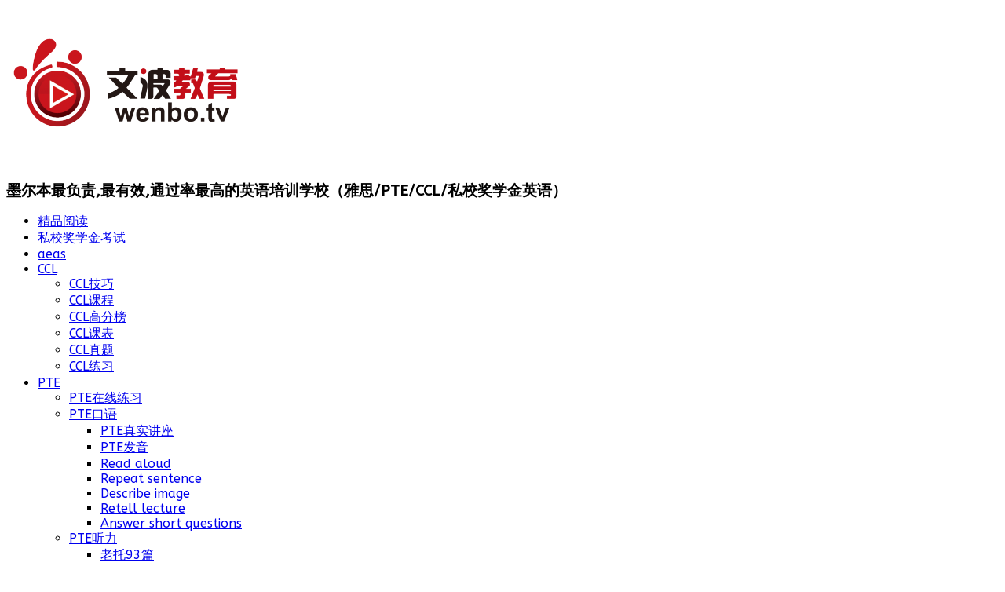

--- FILE ---
content_type: text/html; charset=UTF-8
request_url: https://wenbo.tv/3dcar/
body_size: 28089
content:
						<!doctype html>

<html lang="zh-Hans">
<head>
	<meta charset="UTF-8">
	
	
<meta name="viewport" content="width=device-width, initial-scale=1">

			    
    <meta http-equiv="X-UA-Compatible" content="IE=edge,chrome=1">
    
	<title>雅思写作雅思口语素材-科技类3D打印 | 文波英语</title>
    
    <!--[if lte IE 9]>
        <script src="https://wenbo.tv/wp-content/themes/read/js/html5shiv.js"></script>
        <script src="https://wenbo.tv/wp-content/themes/read/js/selectivizr-min.js"></script>
    <![endif]-->
	
		
	<meta name='robots' content='index, follow, max-image-preview:large, max-snippet:-1, max-video-preview:-1' />

	<!-- This site is optimized with the Yoast SEO plugin v26.8 - https://yoast.com/product/yoast-seo-wordpress/ -->
	<link rel="canonical" href="https://wenbo.tv/3dcar/" />
	<meta property="og:locale" content="zh_CN" />
	<meta property="og:type" content="article" />
	<meta property="og:title" content="雅思写作雅思口语素材-科技类3D打印 | 文波英语" />
	<meta property="og:description" content="今天分享给大家的是关于科技类3D打印技术的相关报道，大家注意积累词汇句型观点，写作口语都可以用到！ 在雅思写作... Continue reading &#8594;" />
	<meta property="og:url" content="https://wenbo.tv/3dcar/" />
	<meta property="og:site_name" content="文波英语" />
	<meta property="article:author" content="wenbo" />
	<meta property="article:published_time" content="2014-10-15T00:28:27+00:00" />
	<meta property="article:modified_time" content="2015-04-18T03:14:59+00:00" />
	<meta property="og:image" content="https://wenbo.tv/wp-content/uploads/2014/10/Firanse-R3-3D-printed-electric-concept-car_1.jpg" />
	<meta property="og:image:width" content="550" />
	<meta property="og:image:height" content="310" />
	<meta property="og:image:type" content="image/jpeg" />
	<meta name="author" content="文波教育" />
	<meta name="twitter:card" content="summary_large_image" />
	<meta name="twitter:label1" content="作者" />
	<meta name="twitter:data1" content="文波教育" />
	<meta name="twitter:label2" content="预计阅读时间" />
	<meta name="twitter:data2" content="2 分" />
	<script type="application/ld+json" class="yoast-schema-graph">{"@context":"https://schema.org","@graph":[{"@type":"Article","@id":"https://wenbo.tv/3dcar/#article","isPartOf":{"@id":"https://wenbo.tv/3dcar/"},"author":{"name":"文波教育","@id":"https://wenbo.tv/#/schema/person/9f89250a43100667df4af3eb0400ec2c"},"headline":"雅思写作雅思口语素材-科技类3D打印","datePublished":"2014-10-15T00:28:27+00:00","dateModified":"2015-04-18T03:14:59+00:00","mainEntityOfPage":{"@id":"https://wenbo.tv/3dcar/"},"wordCount":303,"commentCount":0,"image":{"@id":"https://wenbo.tv/3dcar/#primaryimage"},"thumbnailUrl":"https://wenbo.tv/wp-content/uploads/2014/10/Firanse-R3-3D-printed-electric-concept-car_1.jpg","keywords":["科技类","雅思写作","雅思写作词汇","雅思口语"],"articleSection":["写作分类词汇","雅思写作"],"inLanguage":"zh-Hans","potentialAction":[{"@type":"CommentAction","name":"Comment","target":["https://wenbo.tv/3dcar/#respond"]}]},{"@type":"WebPage","@id":"https://wenbo.tv/3dcar/","url":"https://wenbo.tv/3dcar/","name":"雅思写作雅思口语素材-科技类3D打印 | 文波英语","isPartOf":{"@id":"https://wenbo.tv/#website"},"primaryImageOfPage":{"@id":"https://wenbo.tv/3dcar/#primaryimage"},"image":{"@id":"https://wenbo.tv/3dcar/#primaryimage"},"thumbnailUrl":"https://wenbo.tv/wp-content/uploads/2014/10/Firanse-R3-3D-printed-electric-concept-car_1.jpg","datePublished":"2014-10-15T00:28:27+00:00","dateModified":"2015-04-18T03:14:59+00:00","author":{"@id":"https://wenbo.tv/#/schema/person/9f89250a43100667df4af3eb0400ec2c"},"breadcrumb":{"@id":"https://wenbo.tv/3dcar/#breadcrumb"},"inLanguage":"zh-Hans","potentialAction":[{"@type":"ReadAction","target":["https://wenbo.tv/3dcar/"]}]},{"@type":"ImageObject","inLanguage":"zh-Hans","@id":"https://wenbo.tv/3dcar/#primaryimage","url":"https://wenbo.tv/wp-content/uploads/2014/10/Firanse-R3-3D-printed-electric-concept-car_1.jpg","contentUrl":"https://wenbo.tv/wp-content/uploads/2014/10/Firanse-R3-3D-printed-electric-concept-car_1.jpg","width":550,"height":310,"caption":"雅思口语词汇-开车旅行相关"},{"@type":"BreadcrumbList","@id":"https://wenbo.tv/3dcar/#breadcrumb","itemListElement":[{"@type":"ListItem","position":1,"name":"首页","item":"https://wenbo.tv/"},{"@type":"ListItem","position":2,"name":"雅思写作雅思口语素材-科技类3D打印"}]},{"@type":"WebSite","@id":"https://wenbo.tv/#website","url":"https://wenbo.tv/","name":"文波英语","description":"墨尔本最负责,最有效,通过率最高的英语培训学校（雅思/PTE/CCL/私校奖学金英语）","potentialAction":[{"@type":"SearchAction","target":{"@type":"EntryPoint","urlTemplate":"https://wenbo.tv/?s={search_term_string}"},"query-input":{"@type":"PropertyValueSpecification","valueRequired":true,"valueName":"search_term_string"}}],"inLanguage":"zh-Hans"},{"@type":"Person","@id":"https://wenbo.tv/#/schema/person/9f89250a43100667df4af3eb0400ec2c","name":"文波教育","image":{"@type":"ImageObject","inLanguage":"zh-Hans","@id":"https://wenbo.tv/#/schema/person/image/","url":"https://secure.gravatar.com/avatar/587dfca7750b0017484baaf3ad779b5e93af9b8c9a538522476ef39e533ed85d?s=96&d=mm&r=g","contentUrl":"https://secure.gravatar.com/avatar/587dfca7750b0017484baaf3ad779b5e93af9b8c9a538522476ef39e533ed85d?s=96&d=mm&r=g","caption":"文波教育"},"description":"墨尔本悉尼霍巴特阿德莱德文波教育是由英语教学界权威陆文波老师于2013年创立于墨尔本的英语培训学校。文波英语培训学校总部位于世界最宜居的城市墨尔本最中心---唐人街与Swanston交点的258 Little Bourke Street 11层。2016年7月悉尼文波分校成立（Suite 301-302，370 Pitt Street, Sydney）。2017年6月霍巴特文波英语培训学校成立。2017年10月阿德莱德文波英语培训学校成立。经过多年的发展，文波英语培训学校已经发展成为墨尔本悉尼霍巴特阿德莱德最著名的英语培训学校。“文波陪伴,英语不难”已经在广大雅思,PTE以及AEAS考生中成为美谈。","sameAs":["http://www.wenbo.tv","wenbo"]}]}</script>
	<!-- / Yoast SEO plugin. -->


<link rel='dns-prefetch' href='//fonts.googleapis.com' />
<link rel="alternate" type="application/rss+xml" title="文波英语 &raquo; Feed" href="https://wenbo.tv/feed/" />
<link rel="alternate" type="application/rss+xml" title="文波英语 &raquo; 评论 Feed" href="https://wenbo.tv/comments/feed/" />
<link rel="alternate" title="oEmbed (JSON)" type="application/json+oembed" href="https://wenbo.tv/wp-json/oembed/1.0/embed?url=https%3A%2F%2Fwenbo.tv%2F3dcar%2F" />
<link rel="alternate" title="oEmbed (XML)" type="text/xml+oembed" href="https://wenbo.tv/wp-json/oembed/1.0/embed?url=https%3A%2F%2Fwenbo.tv%2F3dcar%2F&#038;format=xml" />
<style id='wp-img-auto-sizes-contain-inline-css' type='text/css'>
img:is([sizes=auto i],[sizes^="auto," i]){contain-intrinsic-size:3000px 1500px}
/*# sourceURL=wp-img-auto-sizes-contain-inline-css */
</style>
<link rel='stylesheet' id='scap.flashblock-css' href='https://wenbo.tv/wp-content/plugins/compact-wp-audio-player/css/flashblock.css?ver=6.9' type='text/css' media='all' />
<link rel='stylesheet' id='scap.player-css' href='https://wenbo.tv/wp-content/plugins/compact-wp-audio-player/css/player.css?ver=6.9' type='text/css' media='all' />
<style id='wp-emoji-styles-inline-css' type='text/css'>

	img.wp-smiley, img.emoji {
		display: inline !important;
		border: none !important;
		box-shadow: none !important;
		height: 1em !important;
		width: 1em !important;
		margin: 0 0.07em !important;
		vertical-align: -0.1em !important;
		background: none !important;
		padding: 0 !important;
	}
/*# sourceURL=wp-emoji-styles-inline-css */
</style>
<style id='wp-block-library-inline-css' type='text/css'>
:root{--wp-block-synced-color:#7a00df;--wp-block-synced-color--rgb:122,0,223;--wp-bound-block-color:var(--wp-block-synced-color);--wp-editor-canvas-background:#ddd;--wp-admin-theme-color:#007cba;--wp-admin-theme-color--rgb:0,124,186;--wp-admin-theme-color-darker-10:#006ba1;--wp-admin-theme-color-darker-10--rgb:0,107,160.5;--wp-admin-theme-color-darker-20:#005a87;--wp-admin-theme-color-darker-20--rgb:0,90,135;--wp-admin-border-width-focus:2px}@media (min-resolution:192dpi){:root{--wp-admin-border-width-focus:1.5px}}.wp-element-button{cursor:pointer}:root .has-very-light-gray-background-color{background-color:#eee}:root .has-very-dark-gray-background-color{background-color:#313131}:root .has-very-light-gray-color{color:#eee}:root .has-very-dark-gray-color{color:#313131}:root .has-vivid-green-cyan-to-vivid-cyan-blue-gradient-background{background:linear-gradient(135deg,#00d084,#0693e3)}:root .has-purple-crush-gradient-background{background:linear-gradient(135deg,#34e2e4,#4721fb 50%,#ab1dfe)}:root .has-hazy-dawn-gradient-background{background:linear-gradient(135deg,#faaca8,#dad0ec)}:root .has-subdued-olive-gradient-background{background:linear-gradient(135deg,#fafae1,#67a671)}:root .has-atomic-cream-gradient-background{background:linear-gradient(135deg,#fdd79a,#004a59)}:root .has-nightshade-gradient-background{background:linear-gradient(135deg,#330968,#31cdcf)}:root .has-midnight-gradient-background{background:linear-gradient(135deg,#020381,#2874fc)}:root{--wp--preset--font-size--normal:16px;--wp--preset--font-size--huge:42px}.has-regular-font-size{font-size:1em}.has-larger-font-size{font-size:2.625em}.has-normal-font-size{font-size:var(--wp--preset--font-size--normal)}.has-huge-font-size{font-size:var(--wp--preset--font-size--huge)}.has-text-align-center{text-align:center}.has-text-align-left{text-align:left}.has-text-align-right{text-align:right}.has-fit-text{white-space:nowrap!important}#end-resizable-editor-section{display:none}.aligncenter{clear:both}.items-justified-left{justify-content:flex-start}.items-justified-center{justify-content:center}.items-justified-right{justify-content:flex-end}.items-justified-space-between{justify-content:space-between}.screen-reader-text{border:0;clip-path:inset(50%);height:1px;margin:-1px;overflow:hidden;padding:0;position:absolute;width:1px;word-wrap:normal!important}.screen-reader-text:focus{background-color:#ddd;clip-path:none;color:#444;display:block;font-size:1em;height:auto;left:5px;line-height:normal;padding:15px 23px 14px;text-decoration:none;top:5px;width:auto;z-index:100000}html :where(.has-border-color){border-style:solid}html :where([style*=border-top-color]){border-top-style:solid}html :where([style*=border-right-color]){border-right-style:solid}html :where([style*=border-bottom-color]){border-bottom-style:solid}html :where([style*=border-left-color]){border-left-style:solid}html :where([style*=border-width]){border-style:solid}html :where([style*=border-top-width]){border-top-style:solid}html :where([style*=border-right-width]){border-right-style:solid}html :where([style*=border-bottom-width]){border-bottom-style:solid}html :where([style*=border-left-width]){border-left-style:solid}html :where(img[class*=wp-image-]){height:auto;max-width:100%}:where(figure){margin:0 0 1em}html :where(.is-position-sticky){--wp-admin--admin-bar--position-offset:var(--wp-admin--admin-bar--height,0px)}@media screen and (max-width:600px){html :where(.is-position-sticky){--wp-admin--admin-bar--position-offset:0px}}

/*# sourceURL=wp-block-library-inline-css */
</style><style id='global-styles-inline-css' type='text/css'>
:root{--wp--preset--aspect-ratio--square: 1;--wp--preset--aspect-ratio--4-3: 4/3;--wp--preset--aspect-ratio--3-4: 3/4;--wp--preset--aspect-ratio--3-2: 3/2;--wp--preset--aspect-ratio--2-3: 2/3;--wp--preset--aspect-ratio--16-9: 16/9;--wp--preset--aspect-ratio--9-16: 9/16;--wp--preset--color--black: #000000;--wp--preset--color--cyan-bluish-gray: #abb8c3;--wp--preset--color--white: #ffffff;--wp--preset--color--pale-pink: #f78da7;--wp--preset--color--vivid-red: #cf2e2e;--wp--preset--color--luminous-vivid-orange: #ff6900;--wp--preset--color--luminous-vivid-amber: #fcb900;--wp--preset--color--light-green-cyan: #7bdcb5;--wp--preset--color--vivid-green-cyan: #00d084;--wp--preset--color--pale-cyan-blue: #8ed1fc;--wp--preset--color--vivid-cyan-blue: #0693e3;--wp--preset--color--vivid-purple: #9b51e0;--wp--preset--gradient--vivid-cyan-blue-to-vivid-purple: linear-gradient(135deg,rgb(6,147,227) 0%,rgb(155,81,224) 100%);--wp--preset--gradient--light-green-cyan-to-vivid-green-cyan: linear-gradient(135deg,rgb(122,220,180) 0%,rgb(0,208,130) 100%);--wp--preset--gradient--luminous-vivid-amber-to-luminous-vivid-orange: linear-gradient(135deg,rgb(252,185,0) 0%,rgb(255,105,0) 100%);--wp--preset--gradient--luminous-vivid-orange-to-vivid-red: linear-gradient(135deg,rgb(255,105,0) 0%,rgb(207,46,46) 100%);--wp--preset--gradient--very-light-gray-to-cyan-bluish-gray: linear-gradient(135deg,rgb(238,238,238) 0%,rgb(169,184,195) 100%);--wp--preset--gradient--cool-to-warm-spectrum: linear-gradient(135deg,rgb(74,234,220) 0%,rgb(151,120,209) 20%,rgb(207,42,186) 40%,rgb(238,44,130) 60%,rgb(251,105,98) 80%,rgb(254,248,76) 100%);--wp--preset--gradient--blush-light-purple: linear-gradient(135deg,rgb(255,206,236) 0%,rgb(152,150,240) 100%);--wp--preset--gradient--blush-bordeaux: linear-gradient(135deg,rgb(254,205,165) 0%,rgb(254,45,45) 50%,rgb(107,0,62) 100%);--wp--preset--gradient--luminous-dusk: linear-gradient(135deg,rgb(255,203,112) 0%,rgb(199,81,192) 50%,rgb(65,88,208) 100%);--wp--preset--gradient--pale-ocean: linear-gradient(135deg,rgb(255,245,203) 0%,rgb(182,227,212) 50%,rgb(51,167,181) 100%);--wp--preset--gradient--electric-grass: linear-gradient(135deg,rgb(202,248,128) 0%,rgb(113,206,126) 100%);--wp--preset--gradient--midnight: linear-gradient(135deg,rgb(2,3,129) 0%,rgb(40,116,252) 100%);--wp--preset--font-size--small: 13px;--wp--preset--font-size--medium: 20px;--wp--preset--font-size--large: 36px;--wp--preset--font-size--x-large: 42px;--wp--preset--spacing--20: 0.44rem;--wp--preset--spacing--30: 0.67rem;--wp--preset--spacing--40: 1rem;--wp--preset--spacing--50: 1.5rem;--wp--preset--spacing--60: 2.25rem;--wp--preset--spacing--70: 3.38rem;--wp--preset--spacing--80: 5.06rem;--wp--preset--shadow--natural: 6px 6px 9px rgba(0, 0, 0, 0.2);--wp--preset--shadow--deep: 12px 12px 50px rgba(0, 0, 0, 0.4);--wp--preset--shadow--sharp: 6px 6px 0px rgba(0, 0, 0, 0.2);--wp--preset--shadow--outlined: 6px 6px 0px -3px rgb(255, 255, 255), 6px 6px rgb(0, 0, 0);--wp--preset--shadow--crisp: 6px 6px 0px rgb(0, 0, 0);}:where(.is-layout-flex){gap: 0.5em;}:where(.is-layout-grid){gap: 0.5em;}body .is-layout-flex{display: flex;}.is-layout-flex{flex-wrap: wrap;align-items: center;}.is-layout-flex > :is(*, div){margin: 0;}body .is-layout-grid{display: grid;}.is-layout-grid > :is(*, div){margin: 0;}:where(.wp-block-columns.is-layout-flex){gap: 2em;}:where(.wp-block-columns.is-layout-grid){gap: 2em;}:where(.wp-block-post-template.is-layout-flex){gap: 1.25em;}:where(.wp-block-post-template.is-layout-grid){gap: 1.25em;}.has-black-color{color: var(--wp--preset--color--black) !important;}.has-cyan-bluish-gray-color{color: var(--wp--preset--color--cyan-bluish-gray) !important;}.has-white-color{color: var(--wp--preset--color--white) !important;}.has-pale-pink-color{color: var(--wp--preset--color--pale-pink) !important;}.has-vivid-red-color{color: var(--wp--preset--color--vivid-red) !important;}.has-luminous-vivid-orange-color{color: var(--wp--preset--color--luminous-vivid-orange) !important;}.has-luminous-vivid-amber-color{color: var(--wp--preset--color--luminous-vivid-amber) !important;}.has-light-green-cyan-color{color: var(--wp--preset--color--light-green-cyan) !important;}.has-vivid-green-cyan-color{color: var(--wp--preset--color--vivid-green-cyan) !important;}.has-pale-cyan-blue-color{color: var(--wp--preset--color--pale-cyan-blue) !important;}.has-vivid-cyan-blue-color{color: var(--wp--preset--color--vivid-cyan-blue) !important;}.has-vivid-purple-color{color: var(--wp--preset--color--vivid-purple) !important;}.has-black-background-color{background-color: var(--wp--preset--color--black) !important;}.has-cyan-bluish-gray-background-color{background-color: var(--wp--preset--color--cyan-bluish-gray) !important;}.has-white-background-color{background-color: var(--wp--preset--color--white) !important;}.has-pale-pink-background-color{background-color: var(--wp--preset--color--pale-pink) !important;}.has-vivid-red-background-color{background-color: var(--wp--preset--color--vivid-red) !important;}.has-luminous-vivid-orange-background-color{background-color: var(--wp--preset--color--luminous-vivid-orange) !important;}.has-luminous-vivid-amber-background-color{background-color: var(--wp--preset--color--luminous-vivid-amber) !important;}.has-light-green-cyan-background-color{background-color: var(--wp--preset--color--light-green-cyan) !important;}.has-vivid-green-cyan-background-color{background-color: var(--wp--preset--color--vivid-green-cyan) !important;}.has-pale-cyan-blue-background-color{background-color: var(--wp--preset--color--pale-cyan-blue) !important;}.has-vivid-cyan-blue-background-color{background-color: var(--wp--preset--color--vivid-cyan-blue) !important;}.has-vivid-purple-background-color{background-color: var(--wp--preset--color--vivid-purple) !important;}.has-black-border-color{border-color: var(--wp--preset--color--black) !important;}.has-cyan-bluish-gray-border-color{border-color: var(--wp--preset--color--cyan-bluish-gray) !important;}.has-white-border-color{border-color: var(--wp--preset--color--white) !important;}.has-pale-pink-border-color{border-color: var(--wp--preset--color--pale-pink) !important;}.has-vivid-red-border-color{border-color: var(--wp--preset--color--vivid-red) !important;}.has-luminous-vivid-orange-border-color{border-color: var(--wp--preset--color--luminous-vivid-orange) !important;}.has-luminous-vivid-amber-border-color{border-color: var(--wp--preset--color--luminous-vivid-amber) !important;}.has-light-green-cyan-border-color{border-color: var(--wp--preset--color--light-green-cyan) !important;}.has-vivid-green-cyan-border-color{border-color: var(--wp--preset--color--vivid-green-cyan) !important;}.has-pale-cyan-blue-border-color{border-color: var(--wp--preset--color--pale-cyan-blue) !important;}.has-vivid-cyan-blue-border-color{border-color: var(--wp--preset--color--vivid-cyan-blue) !important;}.has-vivid-purple-border-color{border-color: var(--wp--preset--color--vivid-purple) !important;}.has-vivid-cyan-blue-to-vivid-purple-gradient-background{background: var(--wp--preset--gradient--vivid-cyan-blue-to-vivid-purple) !important;}.has-light-green-cyan-to-vivid-green-cyan-gradient-background{background: var(--wp--preset--gradient--light-green-cyan-to-vivid-green-cyan) !important;}.has-luminous-vivid-amber-to-luminous-vivid-orange-gradient-background{background: var(--wp--preset--gradient--luminous-vivid-amber-to-luminous-vivid-orange) !important;}.has-luminous-vivid-orange-to-vivid-red-gradient-background{background: var(--wp--preset--gradient--luminous-vivid-orange-to-vivid-red) !important;}.has-very-light-gray-to-cyan-bluish-gray-gradient-background{background: var(--wp--preset--gradient--very-light-gray-to-cyan-bluish-gray) !important;}.has-cool-to-warm-spectrum-gradient-background{background: var(--wp--preset--gradient--cool-to-warm-spectrum) !important;}.has-blush-light-purple-gradient-background{background: var(--wp--preset--gradient--blush-light-purple) !important;}.has-blush-bordeaux-gradient-background{background: var(--wp--preset--gradient--blush-bordeaux) !important;}.has-luminous-dusk-gradient-background{background: var(--wp--preset--gradient--luminous-dusk) !important;}.has-pale-ocean-gradient-background{background: var(--wp--preset--gradient--pale-ocean) !important;}.has-electric-grass-gradient-background{background: var(--wp--preset--gradient--electric-grass) !important;}.has-midnight-gradient-background{background: var(--wp--preset--gradient--midnight) !important;}.has-small-font-size{font-size: var(--wp--preset--font-size--small) !important;}.has-medium-font-size{font-size: var(--wp--preset--font-size--medium) !important;}.has-large-font-size{font-size: var(--wp--preset--font-size--large) !important;}.has-x-large-font-size{font-size: var(--wp--preset--font-size--x-large) !important;}
/*# sourceURL=global-styles-inline-css */
</style>

<style id='classic-theme-styles-inline-css' type='text/css'>
/*! This file is auto-generated */
.wp-block-button__link{color:#fff;background-color:#32373c;border-radius:9999px;box-shadow:none;text-decoration:none;padding:calc(.667em + 2px) calc(1.333em + 2px);font-size:1.125em}.wp-block-file__button{background:#32373c;color:#fff;text-decoration:none}
/*# sourceURL=/wp-includes/css/classic-themes.min.css */
</style>
<link rel='stylesheet' id='titan-adminbar-styles-css' href='https://wenbo.tv/wp-content/plugins/anti-spam/assets/css/admin-bar.css?ver=7.3.5' type='text/css' media='all' />
<link rel='stylesheet' id='contact-form-7-css' href='https://wenbo.tv/wp-content/plugins/contact-form-7/includes/css/styles.css?ver=6.1.4' type='text/css' media='all' />
<link rel='stylesheet' id='theme-my-login-css' href='https://wenbo.tv/wp-content/plugins/theme-my-login/assets/styles/theme-my-login.min.css?ver=7.1.14' type='text/css' media='all' />
<link rel='stylesheet' id='unifrakturmaguntia-css' href='//fonts.googleapis.com/css?family=UnifrakturMaguntia&#038;subset=latin' type='text/css' media='all' />
<link rel='stylesheet' id='coustard-css' href='//fonts.googleapis.com/css?family=Coustard&#038;subset=latin' type='text/css' media='all' />
<link rel='stylesheet' id='lora-css' href='//fonts.googleapis.com/css?family=Lora:400,700,400italic,700italic&#038;subset=latin' type='text/css' media='all' />
<link rel='stylesheet' id='print-css' href='https://wenbo.tv/wp-content/themes/read/css/print.css' type='text/css' media='print' />
<link rel='stylesheet' id='grid-css' href='https://wenbo.tv/wp-content/themes/read/css/grid.css' type='text/css' media='all' />
<link rel='stylesheet' id='normalize-css' href='https://wenbo.tv/wp-content/themes/read/css/normalize.css' type='text/css' media='all' />
<link rel='stylesheet' id='font-awesome-css' href='https://wenbo.tv/wp-content/themes/read/css/font-awesome.css' type='text/css' media='all' />
<link rel='stylesheet' id='google-code-prettify-css' href='https://wenbo.tv/wp-content/themes/read/js/google-code-prettify/prettify.css' type='text/css' media='all' />
<link rel='stylesheet' id='uniform-css' href='https://wenbo.tv/wp-content/themes/read/css/uniform.default.css' type='text/css' media='all' />
<link rel='stylesheet' id='flexslider-css' href='https://wenbo.tv/wp-content/themes/read/css/flexslider.css' type='text/css' media='all' />
<link rel='stylesheet' id='gamma-gallery-css' href='https://wenbo.tv/wp-content/themes/read/css/gamma-gallery.css' type='text/css' media='all' />
<link rel='stylesheet' id='main-css' href='https://wenbo.tv/wp-content/themes/read/css/main.css' type='text/css' media='all' />
<link rel='stylesheet' id='fancybox-css' href='https://wenbo.tv/wp-content/themes/read/css/jquery.fancybox-1.3.4.css' type='text/css' media='all' />
<link rel='stylesheet' id='wp-fix-css' href='https://wenbo.tv/wp-content/themes/read/css/wp-fix.css' type='text/css' media='all' />
<link rel='stylesheet' id='yarpp-thumbnails-css' href='https://wenbo.tv/wp-content/plugins/yet-another-related-posts-plugin/style/styles_thumbnails.css?ver=5.30.11' type='text/css' media='all' />
<style id='yarpp-thumbnails-inline-css' type='text/css'>
.yarpp-thumbnails-horizontal .yarpp-thumbnail {width: 130px;height: 170px;margin: 5px;margin-left: 0px;}.yarpp-thumbnail > img, .yarpp-thumbnail-default {width: 120px;height: 120px;margin: 5px;}.yarpp-thumbnails-horizontal .yarpp-thumbnail-title {margin: 7px;margin-top: 0px;width: 120px;}.yarpp-thumbnail-default > img {min-height: 120px;min-width: 120px;}
.yarpp-thumbnails-horizontal .yarpp-thumbnail {width: 130px;height: 170px;margin: 5px;margin-left: 0px;}.yarpp-thumbnail > img, .yarpp-thumbnail-default {width: 120px;height: 120px;margin: 5px;}.yarpp-thumbnails-horizontal .yarpp-thumbnail-title {margin: 7px;margin-top: 0px;width: 120px;}.yarpp-thumbnail-default > img {min-height: 120px;min-width: 120px;}
/*# sourceURL=yarpp-thumbnails-inline-css */
</style>
<link rel='stylesheet' id='video-js-css' href='https://wenbo.tv/wp-content/plugins/video-embed-thumbnail-generator/video-js/video-js.min.css?ver=7.14.3' type='text/css' media='all' />
<link rel='stylesheet' id='video-js-kg-skin-css' href='https://wenbo.tv/wp-content/plugins/video-embed-thumbnail-generator/video-js/kg-video-js-skin.css?ver=4.10.3' type='text/css' media='all' />
<link rel='stylesheet' id='kgvid_video_styles-css' href='https://wenbo.tv/wp-content/plugins/video-embed-thumbnail-generator/src/public/css/videopack-styles.css?ver=4.10.3' type='text/css' media='all' />
<link rel='stylesheet' id='yarppRelatedCss-css' href='https://wenbo.tv/wp-content/plugins/yet-another-related-posts-plugin/style/related.css?ver=5.30.11' type='text/css' media='all' />
<script type="text/javascript" src="https://wenbo.tv/wp-content/plugins/compact-wp-audio-player/js/soundmanager2-nodebug-jsmin.js?ver=6.9" id="scap.soundmanager2-js"></script>
<script type="text/javascript" src="https://wenbo.tv/wp-includes/js/jquery/jquery.min.js?ver=3.7.1" id="jquery-core-js"></script>
<script type="text/javascript" src="https://wenbo.tv/wp-includes/js/jquery/jquery-migrate.min.js?ver=3.4.1" id="jquery-migrate-js"></script>
<link rel="https://api.w.org/" href="https://wenbo.tv/wp-json/" /><link rel="alternate" title="JSON" type="application/json" href="https://wenbo.tv/wp-json/wp/v2/posts/2137" />
<!-- LionScripts: Webmaster Tools Head Start -->

<!-- LionScripts: Webmaster Tools Head End -->

<link rel="stylesheet" type="text/css" href="https://wenbo.tv/wp-content/themes/read/style.css">

		
<link rel="shortcut icon" href="https://wenbo.tv/wp-content/uploads/2015/02/TabLogo.png">

			
<link rel="stylesheet" type="text/css" href="//fonts.googleapis.com/css?family=ABeeZee&subset=latin">
<link rel="stylesheet" type="text/css" href="//fonts.googleapis.com/css?family=ABeeZee&subset=latin">
<link rel="stylesheet" type="text/css" href="//fonts.googleapis.com/css?family=ABeeZee&subset=latin">
<link rel="stylesheet" type="text/css" href="//fonts.googleapis.com/css?family=ABeeZee&subset=latin">
<style type="text/css">



h1.site-title, h1.site-title a { font-family: "ABeeZee", Georgia, serif; }

h1, h2, h3, h4, h5, h6 { font-family: "ABeeZee", Georgia, serif; }

.main-navigation ul li { font-family: "ABeeZee", Georgia, serif; }

html { font-family: "ABeeZee", Georgia, serif; }
</style>
		<style type="text/css">
h1.site-title { font-size: 4em; }
.site-description { font-size: 1.2em; }
h1 a { color:red!important;}
h1 a:hover{ color:#333!important;}
.widget textarea {min-width: 0 !important;
width: 262px!important;
max-width: 100%!important;}
header.page-header.isotope-item {display:none;}
.option-site-visibility{display:none!important;}
</style>
<script>
  (function(i,s,o,g,r,a,m){i['GoogleAnalyticsObject']=r;i[r]=i[r]||function(){
  (i[r].q=i[r].q||[]).push(arguments)},i[r].l=1*new Date();a=s.createElement(o),
  m=s.getElementsByTagName(o)[0];a.async=1;a.src=g;m.parentNode.insertBefore(a,m)
  })(window,document,'script','//www.google-analytics.com/analytics.js','ga');

  ga('create', 'UA-41243621-1', 'wenbo.tv');
  ga('send', 'pageview');

</script><link rel="icon" href="https://wenbo.tv/wp-content/uploads/2017/10/cropped-2-32x32.jpg" sizes="32x32" />
<link rel="icon" href="https://wenbo.tv/wp-content/uploads/2017/10/cropped-2-192x192.jpg" sizes="192x192" />
<link rel="apple-touch-icon" href="https://wenbo.tv/wp-content/uploads/2017/10/cropped-2-180x180.jpg" />
<meta name="msapplication-TileImage" content="https://wenbo.tv/wp-content/uploads/2017/10/cropped-2-270x270.jpg" />
<!-- BEGIN Hackadelic Sliding Notes 1.6.5 -->
<style type="text/css">
.concealed { display: none }
.block { display: block }
</style>
<!-- END Hackadelic Sliding Notes 1.6.5 -->
</head>

<body class="wp-singular post-template-default single single-post postid-2137 single-format-aside wp-theme-read &quot;&gt;&lt;!-- LionScripts: Webmaster Tools Body Start --&gt;
&lt;!-- Google Tag Manager (noscript) --&gt;
							&lt;noscript&gt;&lt;iframe src=&quot;https://www.googletagmanager.com/ns.html?id=&quot;
							height=&quot;0&quot; width=&quot;0&quot; style=&quot;display:none;visibility:hidden&quot;&gt;&lt;/iframe&gt;&lt;/noscript&gt;
							&lt;!-- End Google Tag Manager (noscript) --&gt;
&lt;!-- LionScripts: Webmaster Tools Body End --&gt;
							&lt;meta type=&quot;lionscripts:webmaster-tools">

    <div id="page" class="hfeed site"> 
        <header class="site-header wrapper" role="banner">
			<div class="row">
			    <hgroup>
					<h1 class="site-title">
															<a rel="home" href="https://wenbo.tv/">
										<img alt="文波英语" src="https://wenbo.tv/wp-content/uploads/2018/03/A33C9FE6-AE69-46F5-9D3E-0544DC4A46B9-727-0000019F9BAC2F11_tmp-300x127.png">
									</a>
													</h1>
					<!-- end .site-title -->
					
					<h2 class="site-description">
						墨尔本最负责,最有效,通过率最高的英语培训学校（雅思/PTE/CCL/私校奖学金英语）					</h2>
					<!-- end .site-description -->
			    </hgroup>
				
								
			    <nav id="site-navigation" class="main-navigation" role="navigation">
					<ul id="nav" class="menu-custom"><li id="menu-item-20861" class="menu-item menu-item-type-taxonomy menu-item-object-category menu-item-20861"><a href="https://wenbo.tv/fine-reading/">精品阅读</a></li>
<li id="menu-item-20862" class="menu-item menu-item-type-taxonomy menu-item-object-category menu-item-20862"><a href="https://wenbo.tv/%e7%a7%81%e6%a0%a1%e5%a5%96%e5%ad%a6%e9%87%91%e8%80%83%e8%af%95/">私校奖学金考试</a></li>
<li id="menu-item-18487" class="menu-item menu-item-type-taxonomy menu-item-object-category menu-item-18487"><a href="https://wenbo.tv/aeas/">aeas</a></li>
<li id="menu-item-17862" class="menu-item menu-item-type-taxonomy menu-item-object-category menu-item-has-children menu-item-17862"><a href="https://wenbo.tv/ccl/">CCL</a>
<ul class="sub-menu">
	<li id="menu-item-19278" class="menu-item menu-item-type-taxonomy menu-item-object-category menu-item-19278"><a href="https://wenbo.tv/ccl/ccl_skills/">CCL技巧</a></li>
	<li id="menu-item-18105" class="menu-item menu-item-type-taxonomy menu-item-object-category menu-item-18105"><a href="https://wenbo.tv/ccl/ccl-course/">CCL课程</a></li>
	<li id="menu-item-19451" class="menu-item menu-item-type-taxonomy menu-item-object-category menu-item-19451"><a href="https://wenbo.tv/ccl/ccl_pass/">CCL高分榜</a></li>
	<li id="menu-item-18098" class="menu-item menu-item-type-taxonomy menu-item-object-category menu-item-18098"><a href="https://wenbo.tv/ccl/ccl-timetable/">CCL课表</a></li>
	<li id="menu-item-18942" class="menu-item menu-item-type-taxonomy menu-item-object-category menu-item-18942"><a href="https://wenbo.tv/ccl/ccl-exam/">CCL真题</a></li>
	<li id="menu-item-18943" class="menu-item menu-item-type-taxonomy menu-item-object-category menu-item-18943"><a href="https://wenbo.tv/ccl/ccl-excice/">CCL练习</a></li>
</ul>
</li>
<li id="menu-item-6405" class="menu-item menu-item-type-taxonomy menu-item-object-category menu-item-has-children menu-item-6405"><a href="https://wenbo.tv/pte-learning/pte-preparation/">PTE</a>
<ul class="sub-menu">
	<li id="menu-item-6925" class="menu-item menu-item-type-custom menu-item-object-custom menu-item-6925"><a href="https://wenbo.tv/Practice-V3/home.html">PTE在线练习</a></li>
	<li id="menu-item-4700" class="menu-item menu-item-type-taxonomy menu-item-object-category menu-item-has-children menu-item-4700"><a href="https://wenbo.tv/pte-learning/pte-speaking/">PTE口语</a>
	<ul class="sub-menu">
		<li id="menu-item-7154" class="menu-item menu-item-type-taxonomy menu-item-object-category menu-item-7154"><a href="https://wenbo.tv/pte-learning/pte-speaking/retell-lecture/">PTE真实讲座</a></li>
		<li id="menu-item-6244" class="menu-item menu-item-type-taxonomy menu-item-object-category menu-item-6244"><a href="https://wenbo.tv/pte-learning/pte-prononciation/">PTE发音</a></li>
		<li id="menu-item-5123" class="menu-item menu-item-type-taxonomy menu-item-object-category menu-item-5123"><a href="https://wenbo.tv/pte-learning/pte-speaking/read-aloud/">Read aloud</a></li>
		<li id="menu-item-5124" class="menu-item menu-item-type-taxonomy menu-item-object-category menu-item-5124"><a href="https://wenbo.tv/pte-learning/pte-speaking/repeat-sentence/">Repeat sentence</a></li>
		<li id="menu-item-5122" class="menu-item menu-item-type-taxonomy menu-item-object-category menu-item-5122"><a href="https://wenbo.tv/pte-learning/pte-speaking/describe-image/">Describe image</a></li>
		<li id="menu-item-5125" class="menu-item menu-item-type-taxonomy menu-item-object-category menu-item-5125"><a href="https://wenbo.tv/pte-learning/pte-speaking/retell-lecture/">Retell lecture</a></li>
		<li id="menu-item-5121" class="menu-item menu-item-type-taxonomy menu-item-object-category menu-item-5121"><a href="https://wenbo.tv/pte-learning/pte-speaking/answer-short-questions/">Answer short questions</a></li>
	</ul>
</li>
	<li id="menu-item-4701" class="menu-item menu-item-type-taxonomy menu-item-object-category menu-item-has-children menu-item-4701"><a href="https://wenbo.tv/pte-learning/pte-listening/">PTE听力</a>
	<ul class="sub-menu">
		<li id="menu-item-4941" class="menu-item menu-item-type-taxonomy menu-item-object-category menu-item-4941"><a href="https://wenbo.tv/pte-learning/pte-listening-practice/">老托93篇</a></li>
		<li id="menu-item-5863" class="menu-item menu-item-type-taxonomy menu-item-object-category menu-item-5863"><a href="https://wenbo.tv/pte-learning/science-60-seconds/">科学60秒</a></li>
		<li id="menu-item-5126" class="menu-item menu-item-type-taxonomy menu-item-object-category menu-item-5126"><a href="https://wenbo.tv/pte-learning/pte-listening/dictation/">Dictation</a></li>
		<li id="menu-item-5130" class="menu-item menu-item-type-taxonomy menu-item-object-category menu-item-5130"><a href="https://wenbo.tv/pte-learning/pte-listening/select-missing-word/">Select missing word</a></li>
		<li id="menu-item-5129" class="menu-item menu-item-type-taxonomy menu-item-object-category menu-item-5129"><a href="https://wenbo.tv/pte-learning/pte-listening/multiple-choice-single-answer/">Multiple choice single answer</a></li>
		<li id="menu-item-5691" class="menu-item menu-item-type-taxonomy menu-item-object-category menu-item-5691"><a href="https://wenbo.tv/pte-learning/pte-listening/fill-in-blanks/">fill in blanks</a></li>
		<li id="menu-item-5131" class="menu-item menu-item-type-taxonomy menu-item-object-category menu-item-5131"><a href="https://wenbo.tv/pte-learning/pte-listening/summarize-spoken-text/">Summarize spoken text</a></li>
		<li id="menu-item-5128" class="menu-item menu-item-type-taxonomy menu-item-object-category menu-item-5128"><a href="https://wenbo.tv/pte-learning/pte-listening/multiple-choice-multiple-answers/">Multiple Choice Multiple Answers</a></li>
		<li id="menu-item-5127" class="menu-item menu-item-type-taxonomy menu-item-object-category menu-item-5127"><a href="https://wenbo.tv/pte-learning/pte-listening/highlight-incorrect-words/">Highlight incorrect words</a></li>
	</ul>
</li>
	<li id="menu-item-4703" class="menu-item menu-item-type-taxonomy menu-item-object-category menu-item-has-children menu-item-4703"><a href="https://wenbo.tv/pte-learning/pte-reading/">PTE阅读</a>
	<ul class="sub-menu">
		<li id="menu-item-6057" class="menu-item menu-item-type-taxonomy menu-item-object-category menu-item-6057"><a href="https://wenbo.tv/pte-learning/pte-voc-video/">PTE词汇视频</a></li>
		<li id="menu-item-5132" class="menu-item menu-item-type-taxonomy menu-item-object-category menu-item-5132"><a href="https://wenbo.tv/pte-learning/pte-reading/fill-in-blank/">Fill in blank</a></li>
		<li id="menu-item-5134" class="menu-item menu-item-type-taxonomy menu-item-object-category menu-item-5134"><a href="https://wenbo.tv/pte-learning/pte-reading/multiple-choice-single-answer-pte-reading/">Multiple choice single answer</a></li>
		<li id="menu-item-5133" class="menu-item menu-item-type-taxonomy menu-item-object-category menu-item-5133"><a href="https://wenbo.tv/pte-learning/pte-reading/multiple-choice-multiple-answers-pte-reading/">Multiple choice multiple answers</a></li>
		<li id="menu-item-5135" class="menu-item menu-item-type-taxonomy menu-item-object-category menu-item-5135"><a href="https://wenbo.tv/pte-learning/pte-reading/re_order_paragraph/">Reorder paragraphs</a></li>
	</ul>
</li>
	<li id="menu-item-4699" class="menu-item menu-item-type-taxonomy menu-item-object-category menu-item-has-children menu-item-4699"><a href="https://wenbo.tv/pte-learning/pte-writing/">PTE写作</a>
	<ul class="sub-menu">
		<li id="menu-item-5120" class="menu-item menu-item-type-taxonomy menu-item-object-category menu-item-5120"><a href="https://wenbo.tv/pte-learning/pte-writing/summarize-written-text/">Summarize written text</a></li>
		<li id="menu-item-5119" class="menu-item menu-item-type-taxonomy menu-item-object-category menu-item-5119"><a href="https://wenbo.tv/pte-learning/pte-writing/essays/">Essays</a></li>
		<li id="menu-item-12993" class="menu-item menu-item-type-taxonomy menu-item-object-category menu-item-12993"><a href="https://wenbo.tv/pte-learning/pte-type/">PTE打字</a></li>
	</ul>
</li>
	<li id="menu-item-16414" class="menu-item menu-item-type-taxonomy menu-item-object-category menu-item-has-children menu-item-16414"><a href="https://wenbo.tv/pte-learning/pte-real-exam/">PTE真题机经</a>
	<ul class="sub-menu">
		<li id="menu-item-20162" class="menu-item menu-item-type-taxonomy menu-item-object-category menu-item-20162"><a href="https://wenbo.tv/pte-learning/pte-real-exam/wfd/">WFD</a></li>
		<li id="menu-item-20161" class="menu-item menu-item-type-taxonomy menu-item-object-category menu-item-20161"><a href="https://wenbo.tv/pte-learning/pte-real-exam/rl-sst/">RL/SST</a></li>
		<li id="menu-item-20163" class="menu-item menu-item-type-taxonomy menu-item-object-category menu-item-20163"><a href="https://wenbo.tv/pte-learning/pte-real-exam/di/">DI</a></li>
		<li id="menu-item-13816" class="menu-item menu-item-type-taxonomy menu-item-object-category menu-item-13816"><a href="https://wenbo.tv/pte-learning/pte-real-exam/pte%e7%9c%9f%e9%a2%98/">PTE真题视频</a></li>
	</ul>
</li>
	<li id="menu-item-4702" class="menu-item menu-item-type-taxonomy menu-item-object-category menu-item-has-children menu-item-4702"><a href="https://wenbo.tv/pte-learning/pte-course/">PTE课程</a>
	<ul class="sub-menu">
		<li id="menu-item-4815" class="menu-item menu-item-type-post_type menu-item-object-page menu-item-4815"><a href="https://wenbo.tv/melbourne-pte-guarantee/">PTE保过班</a></li>
		<li id="menu-item-6653" class="menu-item menu-item-type-post_type menu-item-object-page menu-item-6653"><a href="https://wenbo.tv/pte-online-course-details/">PTE网络班</a></li>
		<li id="menu-item-19720" class="menu-item menu-item-type-post_type menu-item-object-post menu-item-19720"><a href="https://wenbo.tv/pte%e5%9f%ba%e7%a1%80%e7%8f%ad-%e8%af%ad%e6%b3%95%e6%8f%90%e5%8d%87%e7%b2%be%e5%93%81%e7%8f%ad/">PTE基础班–语法提升精品班</a></li>
		<li id="menu-item-19721" class="menu-item menu-item-type-post_type menu-item-object-post menu-item-19721"><a href="https://wenbo.tv/pte%e5%9f%ba%e7%a1%80-%e8%af%8d%e6%b1%87%e9%80%9f%e8%ae%b0%e7%b2%be%e5%93%81%e7%8f%ad/">PTE基础班–词汇速记精品班</a></li>
		<li id="menu-item-19722" class="menu-item menu-item-type-post_type menu-item-object-post menu-item-19722"><a href="https://wenbo.tv/pte-timetable-updating/">墨尔本PTE保过班课表</a></li>
		<li id="menu-item-17550" class="menu-item menu-item-type-post_type menu-item-object-post menu-item-17550"><a href="https://wenbo.tv/pte%e4%b8%9a%e5%86%85%e9%a6%96%e9%83%a8%e4%b8%ad%e6%96%87pte%e5%a4%87%e8%80%83%e7%94%a8%e4%b9%a6%e3%80%8a7%e5%a4%a9%e7%aa%81%e7%a0%b4pte%e5%8f%a3%e8%af%ad%e3%80%8b%e5%87%ba%e7%89%88%ef%bc%81/">7天突破PTE口语书购买</a></li>
	</ul>
</li>
	<li id="menu-item-4704" class="menu-item menu-item-type-taxonomy menu-item-object-category menu-item-has-children menu-item-4704"><a href="https://wenbo.tv/pte-learning/pte-high-score/">PTE高分经验</a>
	<ul class="sub-menu">
		<li id="menu-item-7925" class="menu-item menu-item-type-taxonomy menu-item-object-category menu-item-7925"><a href="https://wenbo.tv/pte-learning/pte-high-score-2/">PTE高分榜</a></li>
	</ul>
</li>
	<li id="menu-item-13455" class="menu-item menu-item-type-custom menu-item-object-custom menu-item-13455"><a href="http://wenbo.tv/forum/forums/forum/pte%E4%B8%93%E6%A0%8F/%E7%9C%9F%E9%A2%98%E5%9B%9E%E5%BF%86/">PTE论坛</a></li>
	<li id="menu-item-9691" class="menu-item menu-item-type-taxonomy menu-item-object-category menu-item-9691"><a href="https://wenbo.tv/pte-learning/pte-preparation/pte-policy-analysis/">PTE政策解读</a></li>
	<li id="menu-item-9692" class="menu-item menu-item-type-taxonomy menu-item-object-category menu-item-9692"><a href="https://wenbo.tv/pte-learning/pte-preparation/%e5%a2%a8%e5%b0%94%e6%9c%acpte%e8%80%83%e7%82%b9_%e6%82%89%e5%b0%bcpte%e8%80%83%e7%82%b9_%e5%b8%83%e9%87%8c%e6%96%af%e7%8f%adpte%e8%80%83%e7%82%b9_%e9%98%bf%e5%be%b7%e8%8e%b1%e5%be%b7pte%e8%80%83/">PTE考点介绍</a></li>
	<li id="menu-item-9695" class="menu-item menu-item-type-taxonomy menu-item-object-category menu-item-9695"><a href="https://wenbo.tv/pte-learning/pte-preparation/pte-criteria/">PTE评分指南</a></li>
	<li id="menu-item-9694" class="menu-item menu-item-type-taxonomy menu-item-object-category menu-item-9694"><a href="https://wenbo.tv/pte-learning/pte-preparation/pte-exam-description/">PTE考试说明</a></li>
	<li id="menu-item-9693" class="menu-item menu-item-type-taxonomy menu-item-object-category menu-item-9693"><a href="https://wenbo.tv/pte-learning/pte-preparation/pte-schedule-your-test/">PTE考生报名</a></li>
	<li id="menu-item-9688" class="menu-item menu-item-type-taxonomy menu-item-object-category menu-item-9688"><a href="https://wenbo.tv/pte-learning/pte-preparation/pte-official-customer-service/">PTE官方客服</a></li>
	<li id="menu-item-9689" class="menu-item menu-item-type-taxonomy menu-item-object-category menu-item-9689"><a href="https://wenbo.tv/pte-learning/pte-preparation/pte-official-mock-test/">PTE官方模考</a></li>
	<li id="menu-item-9690" class="menu-item menu-item-type-taxonomy menu-item-object-category menu-item-9690"><a href="https://wenbo.tv/pte-learning/pte-preparation/pte-result/">PTE成绩查询</a></li>
</ul>
</li>
<li id="menu-item-16374" class="menu-item menu-item-type-taxonomy menu-item-object-category current-post-ancestor menu-item-has-children menu-item-16374"><a href="https://wenbo.tv/ielts/">雅思</a>
<ul class="sub-menu">
	<li id="menu-item-20946" class="menu-item menu-item-type-taxonomy menu-item-object-category menu-item-has-children menu-item-20946"><a href="https://wenbo.tv/ielts/ielts-speaking/">雅思口语</a>
	<ul class="sub-menu">
		<li id="menu-item-20941" class="menu-item menu-item-type-taxonomy menu-item-object-category menu-item-20941"><a href="https://wenbo.tv/ielts/ielts-speaking/pronunciation-features/">发音专栏</a></li>
		<li id="menu-item-20945" class="menu-item menu-item-type-taxonomy menu-item-object-category menu-item-20945"><a href="https://wenbo.tv/ielts/ielts-speaking/ielts-idiomatic-words/">地道词汇短语</a></li>
		<li id="menu-item-20947" class="menu-item menu-item-type-taxonomy menu-item-object-category menu-item-has-children menu-item-20947"><a href="https://wenbo.tv/ielts/ielts-speaking/ielts-speaking-skills/">雅思口语技巧专区</a>
		<ul class="sub-menu">
			<li id="menu-item-20942" class="menu-item menu-item-type-taxonomy menu-item-object-category menu-item-20942"><a href="https://wenbo.tv/ielts/ielts-speaking/ielts-speaking-part-1/">口语第一部分Part1</a></li>
			<li id="menu-item-20944" class="menu-item menu-item-type-taxonomy menu-item-object-category menu-item-20944"><a href="https://wenbo.tv/ielts/ielts-speaking/ielts-speaking-part-2/">口语第二部分Part2</a></li>
			<li id="menu-item-20943" class="menu-item menu-item-type-taxonomy menu-item-object-category menu-item-20943"><a href="https://wenbo.tv/ielts/ielts-speaking/ielts-speaking-part-3/">口语第三部分part3</a></li>
		</ul>
</li>
	</ul>
</li>
	<li id="menu-item-1028" class="menu-item menu-item-type-taxonomy menu-item-object-category current-post-ancestor current-menu-parent current-post-parent menu-item-has-children menu-item-1028"><a href="https://wenbo.tv/ielts/ielts-writing/">雅思写作</a>
	<ul class="sub-menu">
		<li id="menu-item-2390" class="menu-item menu-item-type-taxonomy menu-item-object-category menu-item-2390"><a href="https://wenbo.tv/ielts/ielts-writing/ielts_writing_academic_task_1/">雅思A类小作文</a></li>
		<li id="menu-item-2391" class="menu-item menu-item-type-taxonomy menu-item-object-category menu-item-2391"><a href="https://wenbo.tv/ielts/ielts-writing/ielts_writing_general_task_1/">雅思G类小作文</a></li>
		<li id="menu-item-1031" class="menu-item menu-item-type-taxonomy menu-item-object-category menu-item-1031"><a href="https://wenbo.tv/ielts/ielts-writing/ielts-model-answer-writing/">雅思大作文</a></li>
		<li id="menu-item-1032" class="menu-item menu-item-type- menu-item-object- menu-item-1032"><a>写作分类词汇</a></li>
		<li id="menu-item-1030" class="menu-item menu-item-type-taxonomy menu-item-object-category menu-item-1030"><a href="https://wenbo.tv/ielts/ielts-writing/ielts-writing-skills/">写作技巧专区</a></li>
	</ul>
</li>
</ul>
</li>
</ul>								<script>
									var nav_menu_search = '<li class="nav-menu-search"><form id="search-form" role="search" method="get" action="https://wenbo.tv/"><label class="screen-reader-text" for="search">Search</label><input type="text" id="search" name="s" title="Enter keyword" value="" required="required"><input type="submit" id="search-submit" title="Search it" value="&#8594;"></form></li>';
									
									(function($)
									{
										$( '#site-navigation > ul' ).append( nav_menu_search );
										
									})(jQuery);
								</script>
										    </nav>
			    <!-- end #site-navigation -->
			</div>
			<!-- end .row -->
        </header>
        <!-- end .site-header -->
		
				
        <section id="main" class="middle wrapper">
			<div class="row row-fluid blog-with-sidebar">
<div id="primary" class="site-content span7">
	<div id="content" role="main">
		<div class="blog-single">
										<article id="post-2137" class="clearfix post-2137 post type-post status-publish format-aside has-post-thumbnail hentry category-ielts-writing-vocabulary category-ielts-writing tag-technology_topic tag-ielts_writing tag-ielts_witing_vocabulary tag-ielts_speaking post_format-post-format-aside">
								<header class="entry-header">
																		<h1 class="entry-title" >雅思写作雅思口语素材-科技类3D打印</h1>
								</header>
								<!-- end .entry-header -->
								
								<div class="entry-meta">
									<span class="post-category">
										posted in <a href="https://wenbo.tv/ielts/ielts-writing/ielts-writing-vocabulary/" rel="category tag">写作分类词汇</a>, <a href="https://wenbo.tv/ielts/ielts-writing/" rel="category tag">雅思写作</a>									</span>
									<!-- end .post-category -->
									
									<span class="post-date">
										on <a href="https://wenbo.tv/3dcar/" title="上午 8:28" rel="bookmark"><time class="entry-date" datetime="2012-11-09T23:15:57+00:00">2014 年 10 月 15 日</time></a>
									</span>
									<!-- end .post-date -->
									
									<span class="by-author"> by										<span class="author vcard">
											<a class="url fn n" href="https://wenbo.tv/author/wenbo/" title="View all posts by 文波教育" rel="author">文波教育</a>
										</span>
										<!-- end .author -->
									</span>
									<!-- end .by-author -->
									
																		
																	</div>
								<!-- end .entry-meta -->
								
																			<div class="featured-image">
												<img width="550" height="310" src="https://wenbo.tv/wp-content/uploads/2014/10/Firanse-R3-3D-printed-electric-concept-car_1.jpg" class="attachment-full size-full wp-post-image" alt="雅思写作雅思口语素材-科技类3D打印" title="" decoding="async" fetchpriority="high" srcset="https://wenbo.tv/wp-content/uploads/2014/10/Firanse-R3-3D-printed-electric-concept-car_1.jpg 550w, https://wenbo.tv/wp-content/uploads/2014/10/Firanse-R3-3D-printed-electric-concept-car_1-300x169.jpg 300w, https://wenbo.tv/wp-content/uploads/2014/10/Firanse-R3-3D-printed-electric-concept-car_1-150x84.jpg 150w, https://wenbo.tv/wp-content/uploads/2014/10/Firanse-R3-3D-printed-electric-concept-car_1-400x225.jpg 400w, https://wenbo.tv/wp-content/uploads/2014/10/Firanse-R3-3D-printed-electric-concept-car_1-200x112.jpg 200w" sizes="(max-width: 550px) 100vw, 550px" />											</div>
											<!-- end .featured-image -->
																		
								<div class="entry-content clearfix">
									<p>今天分享给大家的是关于科技类3D打印技术的相关报道，大家注意积累词汇句型观点，写作口语都可以用到！<span id="more-2137"></span></p>
<p>在雅思写作或雅思口语回答中用到这个例子，一定会非常炫！美国第一辆3D打印汽车发布，非常短小好读的报道，试着自己复述一下，变成自己的例子吧！</p>
<p>3D-printing: American company Local Motors <span style="color: #3366ff;">releases</span> <span style="color: #3366ff;">world&#8217;s first computer-printed car发布第一台电脑打印的车</span></p>
<p><span style="color: #ffffff;"> </span></p>
<div>
<div><a href="http://www.abc.net.au/news/2014-10-13/local-motors27-3d-printed-car/5810282"> <img decoding="async" title="Local Motors' 3D printed car" alt="Local Motors' 3D printed car" src="http://www.abc.net.au/news/image/5810268-3x2-340x227.jpg" width="340" height="227" /></a></div>
<div><span style="color: #ffffff;"> </span></div>
</div>
<p><span style="color: #3366ff;">Hearing aids, prosthetic limbs, even guns&#8230; 3D printers are certainly the creators of the future.</span></p>
<p>But now they are driving in a new direction.</p>
<p>American company Local Motors has built the world&#8217;s first <span style="color: #3366ff;">3D-printed car</span>, made from a mix of carbon fibre and plastic.</p>
<p><span style="color: #ff00ff;">The car&#8217;s body was created over two days, in a giant printer at a Chicago trade show.</span></p>
<p><span style="color: #ff00ff;">It then took one day to refine the shape and two days to assemble the lightweight vehicle&#8230; which weighs in around 1,000 kilograms.车的制造流程，用到口语中会很棒</span></p>
<p>Local Motors engineer James Earl was part of the team which followed the design process from its beginnings in May this year.</p>
<p>Just four months later, he said he was excited the first, printed electric car was<span style="color: #3366ff;"> rolling off the production line.生产出来</span></p>
<div><a href="https://www.youtube.com/watch?v=daioWlkH7ZI"><strong>YouTube:</strong> The Strati 3D-printed car promotional video </a></div>
<p><span style="color: #ffffff;"> </span></p>
<p>&#8220;<span style="color: #ff00ff;">It&#8217;s not a very long time frame from conception to design to production, especially compared with traditionally-made vehicles,与传统汽车的比较</span>&#8221; he said.</p>
<p>Although other car parts have been printed before, this is the first time a car <span style="color: #3366ff;">chassis</span> has been printed <span style="color: #3366ff;">in one piece</span>, <span style="color: #3366ff;">using direct digital manufacturing</span>.</p>
<p><span style="color: #3366ff;">Only a few parts, like the electric engine, suspension and tyres, were made using traditional methods.传统方法制造的部分</span></p>
<p><span style="color: #ff00ff;">In total, the new car has only 49 parts, significantly less than a standard car, which has around 5,000.3D打印的车比传统车的优势</span></p>
<p><span style="color: #ffffff;"> </span></p>
<p>&#8220;The thing that this lends most to is customisation-ality, so you can get a car that really <span style="color: #3366ff;">suits your needs</span> with <span style="color: #3366ff;">very little monetary input资金投入</span> from the design side,&#8221; Mr Earl said.</p>
<p>Called the &#8216;Strati&#8217;, the Italian word for &#8216;layers&#8217;, the <span style="color: #3366ff;">battery-powered car</span> can reach speeds of 65 kilometres per hour, although it is <span style="color: #3366ff;">not yet allowed on actual roads.</span></p>
<p>Local Motors expects that approval will come soon.</p>
<p>It says the Strati will retail for around $20,000.</p>
<p><a title="雅思写作雅思口语素材–手机类" href="http://wenbo.tv/%e9%9b%85%e6%80%9d%e5%86%99%e4%bd%9c%e6%89%8b%e6%9c%ba%e8%af%8d%e6%b1%87/">雅思写作雅思口语素材–手机类</a></p>
<p><a title="雅思写作大作文犯罪类地道短语句型及思路" href="http://wenbo.tv/%e9%9b%85%e6%80%9d%e5%86%99%e4%bd%9c%e5%a4%a7%e4%bd%9c%e6%96%87%e7%8a%af%e7%bd%aa%e7%b1%bb%e5%9c%b0%e9%81%93%e7%9f%ad%e8%af%ad%e5%8f%a5%e5%9e%8b%e5%8f%8a%e6%80%9d%e8%b7%af-%e5%a2%a8%e5%b0%94%e6%9c%ac/">雅思写作大作文犯罪类地道短语句型及思路</a></p>
<p>课程咨询电话：0410 458 812、03-9973-9209</p>
<p><span style="color: #ffffff;"> </span></p>
<div class='yarpp yarpp-related yarpp-related-website yarpp-template-thumbnails'>
<!-- YARPP Thumbnails -->
<h3>您可能感兴趣的文章还有:</h3>
<div class="yarpp-thumbnails-horizontal">
<a class='yarpp-thumbnail' rel='norewrite' href='https://wenbo.tv/ielts_writing_material_buy_online_or_shop/' title='雅思写作雅思口语素材-买东西在网上买好还是实体店好？'>
<img width="120" height="75" src="https://wenbo.tv/wp-content/uploads/2014/12/7.jpg" class="attachment-yarpp-thumbnail size-yarpp-thumbnail wp-post-image" alt="雅思写作" data-pin-nopin="true" /><span class="yarpp-thumbnail-title">雅思写作雅思口语素材-买东西在网上买好还是实体店好？</span></a>
<a class='yarpp-thumbnail' rel='norewrite' href='https://wenbo.tv/global-warming/' title='雅思写作口语素材经典段落词句积累-全球气候变暖'>
<img width="120" height="75" src="https://wenbo.tv/wp-content/uploads/2014/10/QQ截图20150430140948.png" class="attachment-yarpp-thumbnail size-yarpp-thumbnail wp-post-image" alt="雅思写作词汇" data-pin-nopin="true" /><span class="yarpp-thumbnail-title">雅思写作口语素材经典段落词句积累-全球气候变暖</span></a>
<a class='yarpp-thumbnail' rel='norewrite' href='https://wenbo.tv/international-relief/' title='雅思写作雅思口语素材-国际合作类'>
<img width="120" height="77" src="https://wenbo.tv/wp-content/uploads/2014/10/4625746_stock-photo-ebola.jpg" class="attachment-yarpp-thumbnail size-yarpp-thumbnail wp-post-image" alt="雅思写作-要不要帮别国" data-pin-nopin="true" srcset="https://wenbo.tv/wp-content/uploads/2014/10/4625746_stock-photo-ebola.jpg 320w, https://wenbo.tv/wp-content/uploads/2014/10/4625746_stock-photo-ebola-300x193.jpg 300w, https://wenbo.tv/wp-content/uploads/2014/10/4625746_stock-photo-ebola-150x96.jpg 150w, https://wenbo.tv/wp-content/uploads/2014/10/4625746_stock-photo-ebola-200x128.jpg 200w" sizes="(max-width: 120px) 100vw, 120px" /><span class="yarpp-thumbnail-title">雅思写作雅思口语素材-国际合作类</span></a>
<a class='yarpp-thumbnail' rel='norewrite' href='https://wenbo.tv/social-problem/' title='雅思写作素材好词好句积累&#8211;澳洲失业率新高'>
<img width="120" height="75" src="https://wenbo.tv/wp-content/uploads/2014/12/love-my-job.jpg" class="attachment-yarpp-thumbnail size-yarpp-thumbnail wp-post-image" alt="雅思写作" data-pin-nopin="true" /><span class="yarpp-thumbnail-title">雅思写作素材好词好句积累&#8211;澳洲失业率新高</span></a>
</div>
</div>
									
																	</div>
								<!-- end .entry-content -->
								
																			<footer class="entry-meta post-tags">
												<a href="https://wenbo.tv/tag/technology_topic/" rel="tag">科技类</a>, <a href="https://wenbo.tv/tag/ielts_writing/" rel="tag">雅思写作</a>, <a href="https://wenbo.tv/tag/ielts_witing_vocabulary/" rel="tag">雅思写作词汇</a>, <a href="https://wenbo.tv/tag/ielts_speaking/" rel="tag">雅思口语</a>											</footer>
											<!-- end .entry-meta -->
																	</article>
							<!-- end .hentry -->
							
							<aside class="about-author">
	<h3>ABOUT THE AUTHOR</h3>
	
	<div class="row-fluid author-bio">
		<div class="span2 author-img">
			<a href="https://wenbo.tv/author/wenbo/">
				<img alt='文波教育' src='https://secure.gravatar.com/avatar/587dfca7750b0017484baaf3ad779b5e93af9b8c9a538522476ef39e533ed85d?s=226&#038;d=mm&#038;r=g' srcset='https://secure.gravatar.com/avatar/587dfca7750b0017484baaf3ad779b5e93af9b8c9a538522476ef39e533ed85d?s=452&#038;d=mm&#038;r=g 2x' class='avatar avatar-226 photo' height='226' width='226' decoding='async'/>			</a>
		</div>
		<!-- end .author-img -->
		
		<div class="span10 author-info">
			<h4 class="author-name">文波教育</h4>
			
			<p>
				墨尔本悉尼霍巴特阿德莱德文波教育是由英语教学界权威陆文波老师于2013年创立于墨尔本的英语培训学校。文波英语培训学校总部位于世界最宜居的城市墨尔本最中心---唐人街与Swanston交点的258 Little Bourke Street 11层。2016年7月悉尼文波分校成立（Suite 301-302，370 Pitt Street, Sydney）。2017年6月霍巴特文波英语培训学校成立。2017年10月阿德莱德文波英语培训学校成立。经过多年的发展，文波英语培训学校已经发展成为墨尔本悉尼霍巴特阿德莱德最著名的英语培训学校。“文波陪伴,英语不难”已经在广大雅思,PTE以及AEAS考生中成为美谈。			</p>
		</div>
		<!-- end .author-info -->
	</div>
	<!-- end .author-bio -->
</aside>
<!-- end .about-author -->							
							<nav class="nav-single row-fluid">
								<div class="nav-previous span6">
									<h4>PREVIOUS POST</h4><a href="https://wenbo.tv/advertising/" rel="prev"><span class="meta-nav">&#8592;</span> 雅思写作口语素材-媒体广告类</a>								</div>
								<!-- end .nav-previous -->
								
								<div class="nav-next span6">
									<h4>NEXT POST</h4><a href="https://wenbo.tv/language-2/" rel="next">雅思写作雅思口语素材-语言类 <span class="meta-nav">&#8594;</span></a>								</div>
								<!-- end .nav-next -->
							</nav>
							<!-- end .nav-single -->
							
							
<div id="comments" class="comments-area">
		
		<div id="respond" class="comment-respond">
		<h3 id="reply-title" class="comment-reply-title">发表回复 <small><a rel="nofollow" id="cancel-comment-reply-link" href="/3dcar/#respond" style="display:none;">取消回复</a></small></h3><form action="https://wenbo.tv/wp-comments-post.php" method="post" id="commentform" class="comment-form"><p class="comment-notes"><span id="email-notes">您的邮箱地址不会被公开。</span> <span class="required-field-message">必填项已用 <span class="required">*</span> 标注</span></p><p class="comment-form-comment"><label for="comment">评论 <span class="required">*</span></label> <textarea id="comment" name="comment" cols="45" rows="8" maxlength="65525" required="required"></textarea></p><p class="comment-form-author"><label for="author">显示名称 <span class="required">*</span></label> <input id="author" name="author" type="text" value="" size="30" maxlength="245" autocomplete="name" required="required" /></p>
<p class="comment-form-email"><label for="email">邮箱 <span class="required">*</span></label> <input id="email" name="email" type="text" value="" size="30" maxlength="100" aria-describedby="email-notes" autocomplete="email" required="required" /></p>
<p class="comment-form-url"><label for="url">网站</label> <input id="url" name="url" type="text" value="" size="30" maxlength="200" autocomplete="url" /></p>
<p class="form-submit"><input name="submit" type="submit" id="submit" class="submit" value="发表评论" /> <input type='hidden' name='comment_post_ID' value='2137' id='comment_post_ID' />
<input type='hidden' name='comment_parent' id='comment_parent' value='0' />
</p><!-- Anti-spam plugin wordpress.org/plugins/anti-spam/ --><div class="wantispam-required-fields"><input type="hidden" name="wantispam_t" class="wantispam-control wantispam-control-t" value="1769013994" /><div class="wantispam-group wantispam-group-q" style="clear: both;">
					<label>Current ye@r <span class="required">*</span></label>
					<input type="hidden" name="wantispam_a" class="wantispam-control wantispam-control-a" value="2026" />
					<input type="text" name="wantispam_q" class="wantispam-control wantispam-control-q" value="7.3.5" autocomplete="off" />
				  </div>
<div class="wantispam-group wantispam-group-e" style="display: none;">
					<label>Leave this field empty</label>
					<input type="text" name="wantispam_e_email_url_website" class="wantispam-control wantispam-control-e" value="" autocomplete="off" />
				  </div>
</div><!--\End Anti-spam plugin --></form>	</div><!-- #respond -->
	</div>
<!-- end #comments -->								</div>
		<!-- end .blog-single -->
	</div>
	<!-- end #content -->
</div>
<!-- end #primary -->

			<div id="secondary" class="widget-area span5" role="complementary">
				<aside id="search-6" class="widget widget_search"><h3 class="widget-title">搜索文章</h3><form role="search" id="searchform" method="get" action="https://wenbo.tv/">
	<div>
		<label class="screen-reader-text" for="s">Search for:</label>
		
		<input type="text" id="s" name="s" required="required" placeholder="Enter keyword..." value="">
		
		<input type="submit" id="searchsubmit" value="Search">
	</div>
</form></aside><aside id="text-14" class="widget widget_text">			<div class="textwidget"><div style="margin-right: 80px;">
<center>微信扫一扫</center>
<center><img src="https://wenbo.tv/wp-content/uploads/2018/03/wenboMel.png" width="170" height="170“></center>
</div></div>
		</aside><aside id="categories-5" class="widget widget_categories"><h3 class="widget-title">墨尔本文波雅思文章汇总</h3>
			<ul>
					<li class="cat-item cat-item-988"><a href="https://wenbo.tv/457/">457</a> (48)
</li>
	<li class="cat-item cat-item-918"><a href="https://wenbo.tv/aeas/">AEAS</a> (22)
</li>
	<li class="cat-item cat-item-1837"><a href="https://wenbo.tv/ccl/">CCL</a> (172)
<ul class='children'>
	<li class="cat-item cat-item-1870"><a href="https://wenbo.tv/ccl/ccl_skills/">CCL技巧</a> (37)
</li>
	<li class="cat-item cat-item-1854"><a href="https://wenbo.tv/ccl/ccl-exam/">CCL真题</a> (53)
</li>
	<li class="cat-item cat-item-1852"><a href="https://wenbo.tv/ccl/ccl-excice/">CCL练习</a> (18)
</li>
	<li class="cat-item cat-item-1843"><a href="https://wenbo.tv/ccl/ccl-course/">CCL课程</a> (5)
</li>
	<li class="cat-item cat-item-1842"><a href="https://wenbo.tv/ccl/ccl-timetable/">CCL课表</a> (1)
</li>
	<li class="cat-item cat-item-1873"><a href="https://wenbo.tv/ccl/ccl_pass/">CCL高分榜</a> (31)
</li>
</ul>
</li>
	<li class="cat-item cat-item-1851"><a href="https://wenbo.tv/pte-learning/">PTE</a> (3,387)
<ul class='children'>
	<li class="cat-item cat-item-935"><a href="https://wenbo.tv/pte-learning/pte-writing/">PTE写作</a> (90)
	<ul class='children'>
	<li class="cat-item cat-item-954"><a href="https://wenbo.tv/pte-learning/pte-writing/essays/">Essays</a> (16)
</li>
	<li class="cat-item cat-item-953"><a href="https://wenbo.tv/pte-learning/pte-writing/summarize-written-text/">Summarize written text</a> (24)
</li>
	</ul>
</li>
	<li class="cat-item cat-item-986"><a href="https://wenbo.tv/pte-learning/pte-prononciation/">PTE发音</a> (43)
</li>
	<li class="cat-item cat-item-932"><a href="https://wenbo.tv/pte-learning/pte-speaking/">PTE口语</a> (500)
	<ul class='children'>
	<li class="cat-item cat-item-952"><a href="https://wenbo.tv/pte-learning/pte-speaking/answer-short-questions/">Answer short questions</a> (4)
</li>
	<li class="cat-item cat-item-950"><a href="https://wenbo.tv/pte-learning/pte-speaking/describe-image/">Describe image</a> (59)
</li>
	<li class="cat-item cat-item-948"><a href="https://wenbo.tv/pte-learning/pte-speaking/read-aloud/">Read aloud</a> (40)
</li>
	<li class="cat-item cat-item-949"><a href="https://wenbo.tv/pte-learning/pte-speaking/repeat-sentence/">Repeat sentence</a> (20)
</li>
	<li class="cat-item cat-item-951"><a href="https://wenbo.tv/pte-learning/pte-speaking/retell-lecture/">Retell lecture</a> (290)
</li>
	</ul>
</li>
	<li class="cat-item cat-item-933"><a href="https://wenbo.tv/pte-learning/pte-listening/">PTE听力</a> (409)
	<ul class='children'>
	<li class="cat-item cat-item-960"><a href="https://wenbo.tv/pte-learning/pte-listening/dictation/">Dictation</a> (13)
</li>
	<li class="cat-item cat-item-979"><a href="https://wenbo.tv/pte-learning/pte-listening/fill-in-blanks/">fill in blanks</a> (1)
</li>
	<li class="cat-item cat-item-957"><a href="https://wenbo.tv/pte-learning/pte-listening/multiple-choice-multiple-answers/">Multiple Choice Multiple Answers</a> (2)
</li>
	<li class="cat-item cat-item-958"><a href="https://wenbo.tv/pte-learning/pte-listening/multiple-choice-single-answer/">Multiple choice single answer</a> (1)
</li>
	<li class="cat-item cat-item-959"><a href="https://wenbo.tv/pte-learning/pte-listening/select-missing-word/">Select missing word</a> (2)
</li>
	<li class="cat-item cat-item-955"><a href="https://wenbo.tv/pte-learning/pte-listening/summarize-spoken-text/">Summarize spoken text</a> (115)
</li>
	</ul>
</li>
	<li class="cat-item cat-item-983"><a href="https://wenbo.tv/pte-learning/pte-preparation/">PTE备考</a> (780)
	<ul class='children'>
	<li class="cat-item cat-item-1038"><a href="https://wenbo.tv/pte-learning/pte-preparation/pte-official-customer-service/">PTE官方客服</a> (7)
</li>
	<li class="cat-item cat-item-1037"><a href="https://wenbo.tv/pte-learning/pte-preparation/pte-official-mock-test/">PTE官方模考</a> (2)
</li>
	<li class="cat-item cat-item-1034"><a href="https://wenbo.tv/pte-learning/pte-preparation/pte-result/">PTE成绩查询</a> (5)
</li>
	<li class="cat-item cat-item-1036"><a href="https://wenbo.tv/pte-learning/pte-preparation/pte-policy-analysis/">PTE政策解读</a> (30)
</li>
	<li class="cat-item cat-item-1033"><a href="https://wenbo.tv/pte-learning/pte-preparation/%e5%a2%a8%e5%b0%94%e6%9c%acpte%e8%80%83%e7%82%b9_%e6%82%89%e5%b0%bcpte%e8%80%83%e7%82%b9_%e5%b8%83%e9%87%8c%e6%96%af%e7%8f%adpte%e8%80%83%e7%82%b9_%e9%98%bf%e5%be%b7%e8%8e%b1%e5%be%b7pte%e8%80%83/">PTE考点介绍</a> (23)
</li>
	<li class="cat-item cat-item-1031"><a href="https://wenbo.tv/pte-learning/pte-preparation/pte-schedule-your-test/">PTE考生报名</a> (11)
</li>
	<li class="cat-item cat-item-1035"><a href="https://wenbo.tv/pte-learning/pte-preparation/pte-exam-description/">PTE考试说明</a> (40)
</li>
	<li class="cat-item cat-item-1032"><a href="https://wenbo.tv/pte-learning/pte-preparation/pte-criteria/">PTE评分指南</a> (10)
</li>
	</ul>
</li>
	<li class="cat-item cat-item-1078"><a href="https://wenbo.tv/pte-learning/pte-type/">PTE打字</a> (4)
</li>
	<li class="cat-item cat-item-1781"><a href="https://wenbo.tv/pte-learning/pte-real-exam/">PTE真题机经</a> (194)
	<ul class='children'>
	<li class="cat-item cat-item-1886"><a href="https://wenbo.tv/pte-learning/pte-real-exam/di/">DI</a> (21)
</li>
	<li class="cat-item cat-item-1090"><a href="https://wenbo.tv/pte-learning/pte-real-exam/pte%e7%9c%9f%e9%a2%98/">PTE真题视频</a> (70)
</li>
	<li class="cat-item cat-item-1885"><a href="https://wenbo.tv/pte-learning/pte-real-exam/rl-sst/">RL/SST</a> (120)
</li>
	<li class="cat-item cat-item-1888"><a href="https://wenbo.tv/pte-learning/pte-real-exam/swt/">SWT</a> (5)
</li>
	<li class="cat-item cat-item-1884"><a href="https://wenbo.tv/pte-learning/pte-real-exam/wfd/">WFD</a> (8)
</li>
	</ul>
</li>
	<li class="cat-item cat-item-981"><a href="https://wenbo.tv/pte-learning/pte-voc-video/">PTE词汇视频</a> (119)
</li>
	<li class="cat-item cat-item-912"><a href="https://wenbo.tv/pte-learning/pte-course/">PTE课程</a> (11)
	<ul class='children'>
	<li class="cat-item cat-item-964"><a href="https://wenbo.tv/pte-learning/pte-course/pte3000%e5%ad%a6%e6%9c%af%e8%af%8d%e6%b1%87-%e6%99%9a%e7%8f%ad/">3000学术词汇-晚班</a> (1)
</li>
	<li class="cat-item cat-item-965"><a href="https://wenbo.tv/pte-learning/pte-course/3000%e5%ad%a6%e6%9c%af%e8%af%8d%e6%b1%87-%e9%9b%86%e8%ae%ad%e7%8f%ad/">3000学术词汇-集训班</a> (1)
</li>
	<li class="cat-item cat-item-941"><a href="https://wenbo.tv/pte-learning/pte-course/pte-pass-guarantee/">PTE保过班</a> (1)
</li>
	<li class="cat-item cat-item-993"><a href="https://wenbo.tv/pte-learning/pte-course/pte-online-course/">PTE网络班</a> (3)
</li>
	<li class="cat-item cat-item-966"><a href="https://wenbo.tv/pte-learning/pte-course/%e9%ab%98%e7%ba%a7%e8%af%ad%e6%b3%95%e7%8f%ad/">高级语法班</a> (1)
</li>
	</ul>
</li>
	<li class="cat-item cat-item-934"><a href="https://wenbo.tv/pte-learning/pte-reading/">PTE阅读</a> (229)
	<ul class='children'>
	<li class="cat-item cat-item-963"><a href="https://wenbo.tv/pte-learning/pte-reading/fill-in-blank/">Fill in blank</a> (6)
</li>
	<li class="cat-item cat-item-962"><a href="https://wenbo.tv/pte-learning/pte-reading/multiple-choice-multiple-answers-pte-reading/">Multiple choice multiple answers</a> (4)
</li>
	<li class="cat-item cat-item-961"><a href="https://wenbo.tv/pte-learning/pte-reading/multiple-choice-single-answer-pte-reading/">Multiple choice single answer</a> (3)
</li>
	<li class="cat-item cat-item-945"><a href="https://wenbo.tv/pte-learning/pte-reading/re_order_paragraph/">Reorder paragraphs</a> (11)
</li>
	</ul>
</li>
	<li class="cat-item cat-item-1011"><a href="https://wenbo.tv/pte-learning/pte-high-score-2/">PTE高分榜</a> (783)
</li>
	<li class="cat-item cat-item-931"><a href="https://wenbo.tv/pte-learning/pte-high-score/">PTE高分经验</a> (556)
</li>
	<li class="cat-item cat-item-980"><a href="https://wenbo.tv/pte-learning/science-60-seconds/">科学60秒</a> (565)
</li>
	<li class="cat-item cat-item-946"><a href="https://wenbo.tv/pte-learning/pte-listening-practice/">老托93篇</a> (84)
</li>
</ul>
</li>
	<li class="cat-item cat-item-204"><a href="https://wenbo.tv/ielts-material-download/">下载专区</a> (1)
</li>
	<li class="cat-item cat-item-1875"><a href="https://wenbo.tv/grammar-vocabulary-etc/">基础英语学习</a> (164)
<ul class='children'>
	<li class="cat-item cat-item-971"><a href="https://wenbo.tv/grammar-vocabulary-etc/new-concept-english/">新概念</a> (148)
	<ul class='children'>
	<li class="cat-item cat-item-974"><a href="https://wenbo.tv/grammar-vocabulary-etc/new-concept-english/nce-3/">新概念三</a> (61)
</li>
	<li class="cat-item cat-item-973"><a href="https://wenbo.tv/grammar-vocabulary-etc/new-concept-english/nce-2/">新概念二</a> (39)
</li>
	<li class="cat-item cat-item-976"><a href="https://wenbo.tv/grammar-vocabulary-etc/new-concept-english/nce-4/">新概念四</a> (48)
</li>
	</ul>
</li>
</ul>
</li>
	<li class="cat-item cat-item-868"><a href="https://wenbo.tv/teachers/">师资力量</a> (33)
<ul class='children'>
	<li class="cat-item cat-item-870"><a href="https://wenbo.tv/teachers/colin-steere/">Colin Steere</a> (1)
</li>
	<li class="cat-item cat-item-872"><a href="https://wenbo.tv/teachers/emma-lavelle/">Emma Lavelle</a> (1)
</li>
	<li class="cat-item cat-item-1749"><a href="https://wenbo.tv/teachers/%e4%bc%98%e7%a7%80%e5%a4%96%e6%95%99/">优秀外教</a> (1)
</li>
	<li class="cat-item cat-item-1748"><a href="https://wenbo.tv/teachers/%e4%bc%98%e7%a7%80%e5%a5%b3%e6%95%99%e5%b8%88/">优秀女教师</a> (7)
</li>
	<li class="cat-item cat-item-1747"><a href="https://wenbo.tv/teachers/%e4%bc%98%e7%a7%80%e7%94%b7%e6%95%99%e5%b8%88/">优秀男教师</a> (5)
</li>
	<li class="cat-item cat-item-1091"><a href="https://wenbo.tv/teachers/%e5%90%8d%e5%b8%88%e4%b8%93%e6%a0%8f/">名师专栏</a> (13)
	<ul class='children'>
	<li class="cat-item cat-item-1789"><a href="https://wenbo.tv/teachers/%e5%90%8d%e5%b8%88%e4%b8%93%e6%a0%8f/grace-article/">Grace专栏</a> (3)
</li>
	<li class="cat-item cat-item-1003"><a href="https://wenbo.tv/teachers/%e5%90%8d%e5%b8%88%e4%b8%93%e6%a0%8f/michael-article/">Michael专栏</a> (7)
</li>
	<li class="cat-item cat-item-1733"><a href="https://wenbo.tv/teachers/%e5%90%8d%e5%b8%88%e4%b8%93%e6%a0%8f/guchen/">顾辰专栏</a> (3)
</li>
	</ul>
</li>
	<li class="cat-item cat-item-1013"><a href="https://wenbo.tv/teachers/sydney_pte_teachers/">悉尼PTE师资</a> (6)
</li>
</ul>
</li>
	<li class="cat-item cat-item-1000"><a href="https://wenbo.tv/%e6%8b%9b%e8%81%98%e8%8b%b1%e6%89%8d/">招聘英才</a> (2)
</li>
	<li class="cat-item cat-item-1758"><a href="https://wenbo.tv/%e6%96%87%e6%b3%a2%e6%b3%95%e8%af%ad/">文波法语</a> (1)
</li>
	<li class="cat-item cat-item-1024"><a href="https://wenbo.tv/study-in-australia/">文波留学</a> (116)
<ul class='children'>
	<li class="cat-item cat-item-1840"><a href="https://wenbo.tv/study-in-australia/%e6%be%b3%e6%b4%b2%e4%b8%ad%e5%ad%a6/">澳洲中学</a> (10)
</li>
	<li class="cat-item cat-item-1770"><a href="https://wenbo.tv/study-in-australia/australian-university/">澳洲大学</a> (39)
	<ul class='children'>
	<li class="cat-item cat-item-1775"><a href="https://wenbo.tv/study-in-australia/australian-university/sa/">南澳大利亚</a> (1)
</li>
	<li class="cat-item cat-item-1773"><a href="https://wenbo.tv/study-in-australia/australian-university/tas/">塔斯马尼亚</a> (2)
</li>
	<li class="cat-item cat-item-1772"><a href="https://wenbo.tv/study-in-australia/australian-university/nsw/">新南威尔士</a> (1)
</li>
	<li class="cat-item cat-item-1774"><a href="https://wenbo.tv/study-in-australia/australian-university/qld/">昆士兰</a> (1)
</li>
	<li class="cat-item cat-item-1771"><a href="https://wenbo.tv/study-in-australia/australian-university/victoria/">维多利亚</a> (13)
</li>
	<li class="cat-item cat-item-1776"><a href="https://wenbo.tv/study-in-australia/australian-university/wa/">西澳大利亚</a> (1)
</li>
	<li class="cat-item cat-item-1777"><a href="https://wenbo.tv/study-in-australia/australian-university/act/">首都领地</a> (1)
</li>
	</ul>
</li>
	<li class="cat-item cat-item-1065"><a href="https://wenbo.tv/study-in-australia/victoria-school/">维省中学</a> (12)
</li>
</ul>
</li>
	<li class="cat-item cat-item-1028"><a href="https://wenbo.tv/%e6%be%b3%e6%b4%b2%e7%a7%bb%e6%b0%91/">澳洲移民</a> (52)
<ul class='children'>
	<li class="cat-item cat-item-684"><a href="https://wenbo.tv/%e6%be%b3%e6%b4%b2%e7%a7%bb%e6%b0%91/immigration/">留学移民</a> (37)
	<ul class='children'>
	<li class="cat-item cat-item-689"><a href="https://wenbo.tv/%e6%be%b3%e6%b4%b2%e7%a7%bb%e6%b0%91/immigration/student-visa/">各类学生签证（570-575）</a> (3)
</li>
	<li class="cat-item cat-item-685"><a href="https://wenbo.tv/%e6%be%b3%e6%b4%b2%e7%a7%bb%e6%b0%91/immigration/working-visa/">工作签证（457）</a> (5)
</li>
	<li class="cat-item cat-item-686"><a href="https://wenbo.tv/%e6%be%b3%e6%b4%b2%e7%a7%bb%e6%b0%91/immigration/skill/">技术移民（189，190，489）</a> (5)
</li>
	<li class="cat-item cat-item-1787"><a href="https://wenbo.tv/%e6%be%b3%e6%b4%b2%e7%a7%bb%e6%b0%91/immigration/%e6%97%85%e6%b8%b8%e6%8e%a2%e4%ba%b2%e7%ad%be%e8%af%81%ef%bc%88600%ef%bc%89/">旅游探亲签证（600）</a> (1)
</li>
	</ul>
</li>
</ul>
</li>
	<li class="cat-item cat-item-1904"><a href="https://wenbo.tv/%e7%a7%81%e6%a0%a1%e5%a5%96%e5%ad%a6%e9%87%91%e8%80%83%e8%af%95/">私校奖学金考试</a> (20)
</li>
	<li class="cat-item cat-item-1900"><a href="https://wenbo.tv/fine-reading/">精品阅读</a> (18)
</li>
	<li class="cat-item cat-item-3"><a href="https://wenbo.tv/vocabulary/">词汇</a> (504)
<ul class='children'>
	<li class="cat-item cat-item-1040"><a href="https://wenbo.tv/vocabulary/pte-vocabulary/">PTE分类词汇</a> (92)
</li>
	<li class="cat-item cat-item-1042"><a href="https://wenbo.tv/vocabulary/pte-collocation/">PTE官方搭配表</a> (10)
</li>
	<li class="cat-item cat-item-1041"><a href="https://wenbo.tv/vocabulary/pte-official-vocabulary-table/">PTE官方词汇表</a> (6)
</li>
	<li class="cat-item cat-item-1890"><a href="https://wenbo.tv/vocabulary/%e5%88%86%e7%b1%bb%e5%9c%b0%e9%81%93%e8%af%8d%e6%b1%87/">分类地道词汇</a> (20)
</li>
	<li class="cat-item cat-item-88"><a href="https://wenbo.tv/vocabulary/word-roots/">熟词记忆词根</a> (12)
</li>
	<li class="cat-item cat-item-87"><a href="https://wenbo.tv/vocabulary/vocabulary-skills/">词汇记忆方法</a> (11)
</li>
	<li class="cat-item cat-item-125"><a href="https://wenbo.tv/vocabulary/ielts_witing_vocabulary/">雅思写作词汇</a> (91)
</li>
	<li class="cat-item cat-item-240"><a href="https://wenbo.tv/vocabulary/ielts_speaking_vocabulary/">雅思口语词汇</a> (131)
</li>
	<li class="cat-item cat-item-826"><a href="https://wenbo.tv/vocabulary/ielts_listening_vocabulary/">雅思听力词汇</a> (12)
</li>
	<li class="cat-item cat-item-836"><a href="https://wenbo.tv/vocabulary/ielts-reading-vocabulary/">雅思阅读词汇</a> (17)
</li>
</ul>
</li>
	<li class="cat-item cat-item-1"><a href="https://wenbo.tv/grammar/">语法</a> (104)
<ul class='children'>
	<li class="cat-item cat-item-92"><a href="https://wenbo.tv/grammar/sentence-structure/">句式（倒装/双否等）</a> (10)
</li>
	<li class="cat-item cat-item-91"><a href="https://wenbo.tv/grammar/clauses/">句法（定语从句等）</a> (11)
</li>
	<li class="cat-item cat-item-89"><a href="https://wenbo.tv/grammar/methods-for-grammar/">学习方法</a> (4)
</li>
	<li class="cat-item cat-item-90"><a href="https://wenbo.tv/grammar/preposition/">词法（冠词/介词等）</a> (26)
</li>
	<li class="cat-item cat-item-922"><a href="https://wenbo.tv/grammar/grammar-basic/">雅思5分基础语法</a> (3)
</li>
	<li class="cat-item cat-item-93"><a href="https://wenbo.tv/grammar/to-do-doing-done/">非谓语（不定式等）</a> (2)
</li>
</ul>
</li>
	<li class="cat-item cat-item-1790"><a href="https://wenbo.tv/adelaide-pte/">阿德莱德PTE</a> (23)
<ul class='children'>
	<li class="cat-item cat-item-1792"><a href="https://wenbo.tv/adelaide-pte/adelaide-test-center/">阿德莱德PTE考场</a> (4)
</li>
	<li class="cat-item cat-item-1798"><a href="https://wenbo.tv/adelaide-pte/%e9%98%bf%e5%be%b7%e8%8e%b1%e5%be%b7%e8%8b%b1%e8%af%adpte%e5%ad%a6%e4%b9%a0%e7%bb%8f%e9%aa%8c%e5%88%86%e4%ba%ab/">阿德莱德英语PTE学习经验分享</a> (8)
</li>
</ul>
</li>
	<li class="cat-item cat-item-1769"><a href="https://wenbo.tv/ielts/">雅思</a> (1,351)
<ul class='children'>
	<li class="cat-item cat-item-608"><a href="https://wenbo.tv/ielts/ielts-video/">免费雅思视频</a> (112)
	<ul class='children'>
	<li class="cat-item cat-item-613"><a href="https://wenbo.tv/ielts/ielts-video/writing-video/">雅思写作视频</a> (16)
</li>
	<li class="cat-item cat-item-612"><a href="https://wenbo.tv/ielts/ielts-video/ielts-speaking-video/">雅思口语视频</a> (45)
</li>
	<li class="cat-item cat-item-611"><a href="https://wenbo.tv/ielts/ielts-video/listening-video/">雅思听力视频</a> (8)
</li>
	<li class="cat-item cat-item-610"><a href="https://wenbo.tv/ielts/ielts-video/vocabulary-video/">雅思词汇视频</a> (12)
</li>
	<li class="cat-item cat-item-609"><a href="https://wenbo.tv/ielts/ielts-video/grammar-video/">雅思语法视频</a> (39)
</li>
	</ul>
</li>
	<li class="cat-item cat-item-9"><a href="https://wenbo.tv/ielts/melbourne-ielts/">墨尔本雅思资讯</a> (49)
	<ul class='children'>
	<li class="cat-item cat-item-642"><a href="https://wenbo.tv/ielts/melbourne-ielts/test-venue-melbourne/">墨尔本雅思考点介绍</a> (24)
</li>
	</ul>
</li>
	<li class="cat-item cat-item-636"><a href="https://wenbo.tv/ielts/high-scores/">成功案例</a> (7)
</li>
	<li class="cat-item cat-item-7"><a href="https://wenbo.tv/ielts/ielts-writing/">雅思写作</a> (440)
	<ul class='children'>
	<li class="cat-item cat-item-82"><a href="https://wenbo.tv/ielts/ielts-writing/ielts-writing-vocabulary/">写作分类词汇</a> (179)
</li>
	<li class="cat-item cat-item-81"><a href="https://wenbo.tv/ielts/ielts-writing/ielts-writing-skills/">写作技巧专区</a> (78)
</li>
	<li class="cat-item cat-item-823"><a href="https://wenbo.tv/ielts/ielts-writing/ielts_writing_academic_task_1/">雅思A类小作文</a> (24)
</li>
	<li class="cat-item cat-item-808"><a href="https://wenbo.tv/ielts/ielts-writing/ielts_writing_general_task_1/">雅思G类小作文</a> (20)
</li>
	<li class="cat-item cat-item-76"><a href="https://wenbo.tv/ielts/ielts-writing/ielts-model-answer-writing/">雅思大作文</a> (127)
</li>
	</ul>
</li>
	<li class="cat-item cat-item-60"><a href="https://wenbo.tv/ielts/ielts-speaking/">雅思口语</a> (530)
	<ul class='children'>
	<li class="cat-item cat-item-83"><a href="https://wenbo.tv/ielts/ielts-speaking/pronunciation-features/">发音专栏</a> (10)
</li>
	<li class="cat-item cat-item-832"><a href="https://wenbo.tv/ielts/ielts-speaking/ielts-speaking-part-1/">口语第一部分Part1</a> (18)
</li>
	<li class="cat-item cat-item-834"><a href="https://wenbo.tv/ielts/ielts-speaking/ielts-speaking-part-3/">口语第三部分part3</a> (62)
</li>
	<li class="cat-item cat-item-833"><a href="https://wenbo.tv/ielts/ielts-speaking/ielts-speaking-part-2/">口语第二部分Part2</a> (85)
</li>
	<li class="cat-item cat-item-84"><a href="https://wenbo.tv/ielts/ielts-speaking/ielts-idiomatic-words/">地道词汇短语</a> (358)
</li>
	<li class="cat-item cat-item-85"><a href="https://wenbo.tv/ielts/ielts-speaking/ielts-speaking-skills/">雅思口语技巧专区</a> (32)
</li>
	</ul>
</li>
	<li class="cat-item cat-item-4"><a href="https://wenbo.tv/ielts/listening/">雅思听力</a> (68)
	<ul class='children'>
	<li class="cat-item cat-item-68"><a href="https://wenbo.tv/ielts/listening/ielts-listening-question-types-other/">听力其他题型</a> (26)
</li>
	<li class="cat-item cat-item-841"><a href="https://wenbo.tv/ielts/listening/ielts-listening-maps/">听力地图题</a> (5)
</li>
	<li class="cat-item cat-item-50"><a href="https://wenbo.tv/ielts/listening/ielts-listening-vocabulary/">听力必备词汇</a> (22)
</li>
	<li class="cat-item cat-item-842"><a href="https://wenbo.tv/ielts/listening/ielts-listening-matching/">听力搭配题</a> (5)
</li>
	<li class="cat-item cat-item-784"><a href="https://wenbo.tv/ielts/listening/ielts-listening-vocabulary-spelling/">听力易错词汇</a> (4)
</li>
	</ul>
</li>
	<li class="cat-item cat-item-923"><a href="https://wenbo.tv/ielts/ielts-listening-and-reading/">雅思听读</a> (3)
</li>
	<li class="cat-item cat-item-538"><a href="https://wenbo.tv/ielts/ielts-courses/">雅思课程</a> (46)
	<ul class='children'>
	<li class="cat-item cat-item-844"><a href="https://wenbo.tv/ielts/ielts-courses/grammar-course/">语法班特色</a> (3)
</li>
	<li class="cat-item cat-item-864"><a href="https://wenbo.tv/ielts/ielts-courses/ielts-timetable/">雅思课表</a> (14)
</li>
	</ul>
</li>
	<li class="cat-item cat-item-5"><a href="https://wenbo.tv/ielts/ielts-reading/">雅思阅读</a> (47)
	<ul class='children'>
	<li class="cat-item cat-item-67"><a href="https://wenbo.tv/ielts/ielts-reading/synonyms-ielts-reading/">同义词替换</a> (13)
</li>
	<li class="cat-item cat-item-70"><a href="https://wenbo.tv/ielts/ielts-reading/long-sentences-reading-ielts/">长难句理解</a> (3)
</li>
	<li class="cat-item cat-item-848"><a href="https://wenbo.tv/ielts/ielts-reading/ielts-reading-list-of-headings/">阅读List of headings</a> (4)
</li>
	<li class="cat-item cat-item-849"><a href="https://wenbo.tv/ielts/ielts-reading/ielts-reading-matching/">阅读matching</a> (4)
</li>
	<li class="cat-item cat-item-847"><a href="https://wenbo.tv/ielts/ielts-reading/ielts-reading-t-f-ng/">阅读T/F/NG</a> (2)
</li>
	<li class="cat-item cat-item-46"><a href="https://wenbo.tv/ielts/ielts-reading/ielts-reading-types/">阅读其他题型</a> (18)
</li>
	</ul>
</li>
	<li class="cat-item cat-item-417"><a href="https://wenbo.tv/ielts/ielts-predicting-memory/">雅思预测回忆</a> (245)
	<ul class='children'>
	<li class="cat-item cat-item-206"><a href="https://wenbo.tv/ielts/ielts-predicting-memory/ielts-predicting-memories/">写作回忆及预测</a> (124)
</li>
	<li class="cat-item cat-item-207"><a href="https://wenbo.tv/ielts/ielts-predicting-memory/ielts-speaking-predicting/">口语回忆及预测</a> (121)
</li>
	</ul>
</li>
	<li class="cat-item cat-item-690"><a href="https://wenbo.tv/ielts/ielts-high-score/">雅思高分经验</a> (76)
</li>
</ul>
</li>
	<li class="cat-item cat-item-1744"><a href="https://wenbo.tv/hobart-pte/">霍巴特PTE</a> (59)
<ul class='children'>
	<li class="cat-item cat-item-1756"><a href="https://wenbo.tv/hobart-pte/hobart-pte-teacher/">霍巴特PTE师资</a> (10)
</li>
</ul>
</li>
			</ul>

			</aside>
		<aside id="recent-posts-2" class="widget widget_recent_entries">
		<h3 class="widget-title">最新更新</h3>
		<ul>
											<li>
					<a href="https://wenbo.tv/%e8%8b%b1%e8%af%ad%e6%8b%bc%e8%af%bb%e8%a7%84%e5%88%99%e4%b9%8b%ef%bc%9a26%e4%b8%aa%e5%ad%97%e6%af%8d%e7%9a%84%e5%8f%91%e9%9f%b3%e5%8f%af%e8%83%bd%e6%80%a7/">英语拼读规则之：26个字母的发音可能性</a>
									</li>
											<li>
					<a href="https://wenbo.tv/%e5%ad%a9%e5%ad%90%e6%83%b3%e5%ad%a6%e4%b9%a0%ef%bc%8c%e4%bd%86%e6%98%af%e6%83%85%e4%b8%8d%e8%87%aa%e7%a6%81%e5%88%b7%e6%89%8b%e6%9c%ba%e8%a7%86%e9%a2%91%ef%bc%8c%e6%80%8e%e4%b9%88%e5%8a%9e%ef%bc%9f/">孩子想学习，但是情不自禁刷手机视频，怎么办？</a>
									</li>
											<li>
					<a href="https://wenbo.tv/%e5%ad%a9%e5%ad%90%e4%b8%8d%e7%88%b1%e8%af%bb%e8%8b%b1%e6%96%87%e4%b9%a6%ef%bc%8c%e6%80%8e%e4%b9%88%e5%8a%9e%ef%bc%9f/">孩子不爱读英文书，怎么办？</a>
									</li>
											<li>
					<a href="https://wenbo.tv/%e5%90%af%e8%92%99%e8%8b%b1%e8%af%ad%e8%80%81%e5%b8%88%e5%ae%b6%e9%95%bf%e5%a6%82%e4%bd%95%e9%80%89%e6%8b%a9%ef%bc%9f/">启蒙英语老师家长如何选择？</a>
									</li>
											<li>
					<a href="https://wenbo.tv/%e6%be%b3%e6%b4%b2%e5%a5%96%e5%ad%a6%e9%87%91%e8%80%83%e8%af%95%e9%9c%80%e4%b8%8d%e9%9c%80%e8%a6%81%e8%83%8c%e5%8d%95%e8%af%8d%ef%bc%9f/">澳洲奖学金考试需不需要背单词？</a>
									</li>
					</ul>

		</aside><aside id="tag_cloud-4" class="widget widget_tag_cloud"><h3 class="widget-title">热门关键字</h3><div class="tagcloud"><a href="https://wenbo.tv/tag/ccl/" class="tag-cloud-link tag-link-1834 tag-link-position-1" style="font-size: 12.027397260274pt;" aria-label="CCL (91 项)">CCL</a>
<a href="https://wenbo.tv/tag/pte/" class="tag-cloud-link tag-link-894 tag-link-position-2" style="font-size: 19.698630136986pt;" aria-label="PTE (570 项)">PTE</a>
<a href="https://wenbo.tv/tag/pte-writing/" class="tag-cloud-link tag-link-928 tag-link-position-3" style="font-size: 11.260273972603pt;" aria-label="PTE写作 (75 项)">PTE写作</a>
<a href="https://wenbo.tv/tag/pte-speaking/" class="tag-cloud-link tag-link-930 tag-link-position-4" style="font-size: 21.13698630137pt;" aria-label="PTE口语 (820 项)">PTE口语</a>
<a href="https://wenbo.tv/tag/pte-listening/" class="tag-cloud-link tag-link-936 tag-link-position-5" style="font-size: 21.904109589041pt;" aria-label="PTE听力 (974 项)">PTE听力</a>
<a href="https://wenbo.tv/tag/pte-65/" class="tag-cloud-link tag-link-939 tag-link-position-6" style="font-size: 22pt;" aria-label="PTE四个65 (989 项)">PTE四个65</a>
<a href="https://wenbo.tv/tag/pte-79/" class="tag-cloud-link tag-link-929 tag-link-position-7" style="font-size: 19.890410958904pt;" aria-label="PTE四个79 (604 项)">PTE四个79</a>
<a href="https://wenbo.tv/tag/pte%e7%9c%9f%e9%a2%98/" class="tag-cloud-link tag-link-1083 tag-link-position-8" style="font-size: 8.4794520547945pt;" aria-label="PTE真题 (38 项)">PTE真题</a>
<a href="https://wenbo.tv/tag/pte-feedback/" class="tag-cloud-link tag-link-927 tag-link-position-9" style="font-size: 19.506849315068pt;" aria-label="PTE经验 (546 项)">PTE经验</a>
<a href="https://wenbo.tv/tag/pte%e8%af%8d%e6%b1%87/" class="tag-cloud-link tag-link-984 tag-link-position-10" style="font-size: 16.150684931507pt;" aria-label="PTE词汇 (242 项)">PTE词汇</a>
<a href="https://wenbo.tv/tag/pte%e8%af%8d%e6%b1%87%e8%a7%86%e9%a2%91/" class="tag-cloud-link tag-link-1764 tag-link-position-11" style="font-size: 9.5342465753425pt;" aria-label="PTE词汇视频 (49 项)">PTE词汇视频</a>
<a href="https://wenbo.tv/tag/pte-reading/" class="tag-cloud-link tag-link-937 tag-link-position-12" style="font-size: 15.191780821918pt;" aria-label="PTE阅读 (192 项)">PTE阅读</a>
<a href="https://wenbo.tv/tag/sst%e7%9c%9f%e9%a2%98/" class="tag-cloud-link tag-link-1088 tag-link-position-13" style="font-size: 8.6712328767123pt;" aria-label="SST真题 (40 项)">SST真题</a>
<a href="https://wenbo.tv/tag/ielts_exam_genuine_topic/" class="tag-cloud-link tag-link-725 tag-link-position-14" style="font-size: 10.58904109589pt;" aria-label="全球最早雅思回忆 (63 项)">全球最早雅思回忆</a>
<a href="https://wenbo.tv/tag/%e6%96%b0%e6%a6%82%e5%bf%b5%e4%b8%89/" class="tag-cloud-link tag-link-970 tag-link-position-15" style="font-size: 10.397260273973pt;" aria-label="新概念三 (60 项)">新概念三</a>
<a href="https://wenbo.tv/tag/%e6%96%b0%e6%a6%82%e5%bf%b5%e4%ba%8c/" class="tag-cloud-link tag-link-975 tag-link-position-16" style="font-size: 8.6712328767123pt;" aria-label="新概念二 (40 项)">新概念二</a>
<a href="https://wenbo.tv/tag/%e6%96%b0%e6%a6%82%e5%bf%b5%e5%9b%9b/" class="tag-cloud-link tag-link-978 tag-link-position-17" style="font-size: 9.3424657534247pt;" aria-label="新概念四 (47 项)">新概念四</a>
<a href="https://wenbo.tv/tag/improve_your_ielts_score_by_watch_tv/" class="tag-cloud-link tag-link-815 tag-link-position-18" style="font-size: 12.890410958904pt;" aria-label="看美剧学雅思 (112 项)">看美剧学雅思</a>
<a href="https://wenbo.tv/tag/%e8%af%8d%e6%b1%87%e8%a7%86%e9%a2%91/" class="tag-cloud-link tag-link-1060 tag-link-position-19" style="font-size: 8.4794520547945pt;" aria-label="词汇视频 (38 项)">词汇视频</a>
<a href="https://wenbo.tv/tag/ielts_writing_academic_task_2/" class="tag-cloud-link tag-link-769 tag-link-position-20" style="font-size: 8pt;" aria-label="雅思A类大作文 (34 项)">雅思A类大作文</a>
<a href="https://wenbo.tv/tag/ielts_writing/" class="tag-cloud-link tag-link-78 tag-link-position-21" style="font-size: 17.684931506849pt;" aria-label="雅思写作 (357 项)">雅思写作</a>
<a href="https://wenbo.tv/tag/ielts_writing_band_7/" class="tag-cloud-link tag-link-667 tag-link-position-22" style="font-size: 10.493150684932pt;" aria-label="雅思写作7分 (62 项)">雅思写作7分</a>
<a href="https://wenbo.tv/tag/ielts_writing_skills/" class="tag-cloud-link tag-link-820 tag-link-position-23" style="font-size: 9.7260273972603pt;" aria-label="雅思写作技巧 (52 项)">雅思写作技巧</a>
<a href="https://wenbo.tv/tag/ielts_writing_model_answers/" class="tag-cloud-link tag-link-751 tag-link-position-24" style="font-size: 11.835616438356pt;" aria-label="雅思写作范文 (87 项)">雅思写作范文</a>
<a href="https://wenbo.tv/tag/ielts_witing_vocabulary/" class="tag-cloud-link tag-link-1004 tag-link-position-25" style="font-size: 16.150684931507pt;" aria-label="雅思写作词汇 (245 项)">雅思写作词汇</a>
<a href="https://wenbo.tv/tag/ielts_speaking/" class="tag-cloud-link tag-link-203 tag-link-position-26" style="font-size: 18.547945205479pt;" aria-label="雅思口语 (435 项)">雅思口语</a>
<a href="https://wenbo.tv/tag/ielts_speaking_skills/" class="tag-cloud-link tag-link-661 tag-link-position-27" style="font-size: 8.5753424657534pt;" aria-label="雅思口语技巧 (39 项)">雅思口语技巧</a>
<a href="https://wenbo.tv/tag/ielts_speaking_vocabulary/" class="tag-cloud-link tag-link-1005 tag-link-position-28" style="font-size: 16.917808219178pt;" aria-label="雅思口语词汇 (296 项)">雅思口语词汇</a>
<a href="https://wenbo.tv/tag/ielts_speaking_forcast/" class="tag-cloud-link tag-link-607 tag-link-position-29" style="font-size: 10.013698630137pt;" aria-label="雅思口语预测 (55 项)">雅思口语预测</a>
<a href="https://wenbo.tv/tag/ielts_listening/" class="tag-cloud-link tag-link-45 tag-link-position-30" style="font-size: 10.684931506849pt;" aria-label="雅思听力 (65 项)">雅思听力</a>
<a href="https://wenbo.tv/tag/ielts_7777/" class="tag-cloud-link tag-link-606 tag-link-position-31" style="font-size: 10.58904109589pt;" aria-label="雅思四个七 (64 项)">雅思四个七</a>
<a href="https://wenbo.tv/tag/ielts_exam_genuine_topics/" class="tag-cloud-link tag-link-506 tag-link-position-32" style="font-size: 11.547945205479pt;" aria-label="雅思回忆 (80 项)">雅思回忆</a>
<a href="https://wenbo.tv/tag/ielts_writing_model_answer_task_2/" class="tag-cloud-link tag-link-124 tag-link-position-33" style="font-size: 9.9178082191781pt;" aria-label="雅思大作文范文 (54 项)">雅思大作文范文</a>
<a href="https://wenbo.tv/tag/ielts_skills/" class="tag-cloud-link tag-link-489 tag-link-position-34" style="font-size: 12.219178082192pt;" aria-label="雅思技巧 (95 项)">雅思技巧</a>
<a href="https://wenbo.tv/tag/%e9%9b%85%e6%80%9d%e6%9c%ba%e7%bb%8f/" class="tag-cloud-link tag-link-900 tag-link-position-35" style="font-size: 8.5753424657534pt;" aria-label="雅思机经 (39 项)">雅思机经</a>
<a href="https://wenbo.tv/tag/ielts_exam_live_broadcast/" class="tag-cloud-link tag-link-791 tag-link-position-36" style="font-size: 8.4794520547945pt;" aria-label="雅思直播 (38 项)">雅思直播</a>
<a href="https://wenbo.tv/tag/ielts_high_score_experience/" class="tag-cloud-link tag-link-598 tag-link-position-37" style="font-size: 8.8630136986301pt;" aria-label="雅思经验 (42 项)">雅思经验</a>
<a href="https://wenbo.tv/tag/ielts_vocabulary/" class="tag-cloud-link tag-link-30 tag-link-position-38" style="font-size: 16.630136986301pt;" aria-label="雅思词汇 (272 项)">雅思词汇</a>
<a href="https://wenbo.tv/tag/ielts_topic/" class="tag-cloud-link tag-link-748 tag-link-position-39" style="font-size: 9.2465753424658pt;" aria-label="雅思话题 (46 项)">雅思话题</a>
<a href="https://wenbo.tv/tag/ielts-course/" class="tag-cloud-link tag-link-543 tag-link-position-40" style="font-size: 8.2876712328767pt;" aria-label="雅思课程 (36 项)">雅思课程</a>
<a href="https://wenbo.tv/tag/ielts_reading/" class="tag-cloud-link tag-link-47 tag-link-position-41" style="font-size: 9.5342465753425pt;" aria-label="雅思阅读 (49 项)">雅思阅读</a>
<a href="https://wenbo.tv/tag/ielts_reading_skills/" class="tag-cloud-link tag-link-56 tag-link-position-42" style="font-size: 8pt;" aria-label="雅思阅读技巧 (34 项)">雅思阅读技巧</a>
<a href="https://wenbo.tv/tag/ielts_forcast/" class="tag-cloud-link tag-link-571 tag-link-position-43" style="font-size: 11.931506849315pt;" aria-label="雅思预测 (89 项)">雅思预测</a>
<a href="https://wenbo.tv/tag/%e9%9c%8d%e5%b7%b4%e7%89%b9/" class="tag-cloud-link tag-link-1750 tag-link-position-44" style="font-size: 9.3424657534247pt;" aria-label="霍巴特 (47 项)">霍巴特</a>
<a href="https://wenbo.tv/tag/%e9%9c%8d%e5%b7%b4%e7%89%b9pte/" class="tag-cloud-link tag-link-1739 tag-link-position-45" style="font-size: 9.9178082191781pt;" aria-label="霍巴特PTE (54 项)">霍巴特PTE</a></div>
</aside><aside id="text-7" class="widget widget_text"><h3 class="widget-title">联系文波PTE</h3>			<div class="textwidget"><p>微信号：Wenbo0450918888</p>
<p>电话：0450-91-8888</p>
</div>
		</aside>			</div>
		
			</div>
        </section>
		
		
        <footer class="site-footer wrapper" role="contentinfo">
			<div class="row">
				<div id="supplementary" class="row-fluid">
									</div>
				
				<div class="site-info">
					Copyright © 2024 Wenbo Inc. All rights reserved.				</div>
			</div>
        </footer>
    </div>
	
	
	<script type="speculationrules">
{"prefetch":[{"source":"document","where":{"and":[{"href_matches":"/*"},{"not":{"href_matches":["/wp-*.php","/wp-admin/*","/wp-content/uploads/*","/wp-content/*","/wp-content/plugins/*","/wp-content/themes/read/*","/*\\?(.+)"]}},{"not":{"selector_matches":"a[rel~=\"nofollow\"]"}},{"not":{"selector_matches":".no-prefetch, .no-prefetch a"}}]},"eagerness":"conservative"}]}
</script>

<!-- WP Audio player plugin v1.9.15 - https://www.tipsandtricks-hq.com/wordpress-audio-music-player-plugin-4556/ -->
    <script type="text/javascript">
        soundManager.useFlashBlock = true; // optional - if used, required flashblock.css
        soundManager.url = 'https://wenbo.tv/wp-content/plugins/compact-wp-audio-player/swf/soundmanager2.swf';
        function play_mp3(flg, ids, mp3url, volume, loops)
        {
            //Check the file URL parameter value
            var pieces = mp3url.split("|");
            if (pieces.length > 1) {//We have got an .ogg file too
                mp3file = pieces[0];
                oggfile = pieces[1];
                //set the file URL to be an array with the mp3 and ogg file
                mp3url = new Array(mp3file, oggfile);
            }

            soundManager.createSound({
                id: 'btnplay_' + ids,
                volume: volume,
                url: mp3url
            });

            if (flg == 'play') {
                    soundManager.play('btnplay_' + ids, {
                    onfinish: function() {
                        if (loops == 'true') {
                            loopSound('btnplay_' + ids);
                        }
                        else {
                            document.getElementById('btnplay_' + ids).style.display = 'inline';
                            document.getElementById('btnstop_' + ids).style.display = 'none';
                        }
                    }
                });
            }
            else if (flg == 'stop') {
    //soundManager.stop('btnplay_'+ids);
                soundManager.pause('btnplay_' + ids);
            }
        }
        function show_hide(flag, ids)
        {
            if (flag == 'play') {
                document.getElementById('btnplay_' + ids).style.display = 'none';
                document.getElementById('btnstop_' + ids).style.display = 'inline';
            }
            else if (flag == 'stop') {
                document.getElementById('btnplay_' + ids).style.display = 'inline';
                document.getElementById('btnstop_' + ids).style.display = 'none';
            }
        }
        function loopSound(soundID)
        {
            window.setTimeout(function() {
                soundManager.play(soundID, {onfinish: function() {
                        loopSound(soundID);
                    }});
            }, 1);
        }
        function stop_all_tracks()
        {
            soundManager.stopAll();
            var inputs = document.getElementsByTagName("input");
            for (var i = 0; i < inputs.length; i++) {
                if (inputs[i].id.indexOf("btnplay_") == 0) {
                    inputs[i].style.display = 'inline';//Toggle the play button
                }
                if (inputs[i].id.indexOf("btnstop_") == 0) {
                    inputs[i].style.display = 'none';//Hide the stop button
                }
            }
        }
    </script>
    
<!-- LionScripts: Webmaster Tools Foot Start -->

<!-- LionScripts: Webmaster Tools Foot End -->
<script type="text/javascript" src="https://wenbo.tv/wp-includes/js/comment-reply.min.js?ver=6.9" id="comment-reply-js" async="async" data-wp-strategy="async" fetchpriority="low"></script>
<script type="text/javascript" src="https://wenbo.tv/wp-content/plugins/anti-spam/assets/js/anti-spam.js?ver=7.3.5" id="anti-spam-script-js"></script>
<script type="text/javascript" src="https://wenbo.tv/wp-includes/js/dist/hooks.min.js?ver=dd5603f07f9220ed27f1" id="wp-hooks-js"></script>
<script type="text/javascript" src="https://wenbo.tv/wp-includes/js/dist/i18n.min.js?ver=c26c3dc7bed366793375" id="wp-i18n-js"></script>
<script type="text/javascript" id="wp-i18n-js-after">
/* <![CDATA[ */
wp.i18n.setLocaleData( { 'text direction\u0004ltr': [ 'ltr' ] } );
//# sourceURL=wp-i18n-js-after
/* ]]> */
</script>
<script type="text/javascript" src="https://wenbo.tv/wp-content/plugins/contact-form-7/includes/swv/js/index.js?ver=6.1.4" id="swv-js"></script>
<script type="text/javascript" id="contact-form-7-js-translations">
/* <![CDATA[ */
( function( domain, translations ) {
	var localeData = translations.locale_data[ domain ] || translations.locale_data.messages;
	localeData[""].domain = domain;
	wp.i18n.setLocaleData( localeData, domain );
} )( "contact-form-7", {"translation-revision-date":"2024-12-09 02:48:04+0000","generator":"GlotPress\/4.0.1","domain":"messages","locale_data":{"messages":{"":{"domain":"messages","plural-forms":"nplurals=1; plural=0;","lang":"zh_CN"},"Error:":["\u62a5\u9519\uff1a"]}},"comment":{"reference":"includes\/js\/index.js"}} );
//# sourceURL=contact-form-7-js-translations
/* ]]> */
</script>
<script type="text/javascript" id="contact-form-7-js-before">
/* <![CDATA[ */
var wpcf7 = {
    "api": {
        "root": "https:\/\/wenbo.tv\/wp-json\/",
        "namespace": "contact-form-7\/v1"
    }
};
//# sourceURL=contact-form-7-js-before
/* ]]> */
</script>
<script type="text/javascript" src="https://wenbo.tv/wp-content/plugins/contact-form-7/includes/js/index.js?ver=6.1.4" id="contact-form-7-js"></script>
<script type="text/javascript" id="theme-my-login-js-extra">
/* <![CDATA[ */
var themeMyLogin = {"action":"","errors":[]};
//# sourceURL=theme-my-login-js-extra
/* ]]> */
</script>
<script type="text/javascript" src="https://wenbo.tv/wp-content/plugins/theme-my-login/assets/scripts/theme-my-login.min.js?ver=7.1.14" id="theme-my-login-js"></script>
<script type="text/javascript" src="https://wenbo.tv/wp-content/themes/read/js/detectmobilebrowser.js" id="detectmobilebrowser-js"></script>
<script type="text/javascript" src="https://wenbo.tv/wp-content/themes/read/js/modernizr.js" id="modernizr-js"></script>
<script type="text/javascript" src="https://wenbo.tv/wp-includes/js/imagesloaded.min.js?ver=5.0.0" id="imagesloaded-js"></script>
<script type="text/javascript" src="https://wenbo.tv/wp-content/themes/read/js/jquery.fitvids.js" id="fitvids-js"></script>
<script type="text/javascript" src="https://wenbo.tv/wp-content/themes/read/js/google-code-prettify/prettify.js" id="google-code-prettify-js"></script>
<script type="text/javascript" src="https://wenbo.tv/wp-content/themes/read/js/jquery.uniform.min.js" id="uniform-js"></script>
<script type="text/javascript" src="https://wenbo.tv/wp-content/themes/read/js/jquery.flexslider-min.js" id="flexslider-js"></script>
<script type="text/javascript" src="https://wenbo.tv/wp-content/themes/read/js/jquery.isotope.min.js" id="isotope-js"></script>
<script type="text/javascript" src="https://wenbo.tv/wp-content/themes/read/js/jquery.fancybox-1.3.4.pack.js" id="fancybox-js"></script>
<script type="text/javascript" src="https://wenbo.tv/wp-content/themes/read/js/jquery.masonry.min.js" id="masonry-js"></script>
<script type="text/javascript" src="https://wenbo.tv/wp-content/themes/read/js/jquery.history.js" id="history-js"></script>
<script type="text/javascript" src="https://wenbo.tv/wp-content/themes/read/js/js-url.min.js" id="js-url-js"></script>
<script type="text/javascript" src="https://wenbo.tv/wp-content/themes/read/js/jquerypp.custom.js" id="jquerypp-custom-js"></script>
<script type="text/javascript" src="https://wenbo.tv/wp-content/themes/read/js/gamma.js" id="gamma-js"></script>
<script type="text/javascript" src="https://wenbo.tv/wp-content/themes/read/js/main.js" id="main-js"></script>
<script type="text/javascript" src="https://wenbo.tv/wp-content/themes/read/js/jquery.validate.min.js" id="validate-js"></script>
<script type="text/javascript" src="https://wenbo.tv/wp-content/themes/read/js/send-mail.js" id="send-mail-js"></script>
<script id="wp-emoji-settings" type="application/json">
{"baseUrl":"https://s.w.org/images/core/emoji/17.0.2/72x72/","ext":".png","svgUrl":"https://s.w.org/images/core/emoji/17.0.2/svg/","svgExt":".svg","source":{"concatemoji":"https://wenbo.tv/wp-includes/js/wp-emoji-release.min.js?ver=6.9"}}
</script>
<script type="module">
/* <![CDATA[ */
/*! This file is auto-generated */
const a=JSON.parse(document.getElementById("wp-emoji-settings").textContent),o=(window._wpemojiSettings=a,"wpEmojiSettingsSupports"),s=["flag","emoji"];function i(e){try{var t={supportTests:e,timestamp:(new Date).valueOf()};sessionStorage.setItem(o,JSON.stringify(t))}catch(e){}}function c(e,t,n){e.clearRect(0,0,e.canvas.width,e.canvas.height),e.fillText(t,0,0);t=new Uint32Array(e.getImageData(0,0,e.canvas.width,e.canvas.height).data);e.clearRect(0,0,e.canvas.width,e.canvas.height),e.fillText(n,0,0);const a=new Uint32Array(e.getImageData(0,0,e.canvas.width,e.canvas.height).data);return t.every((e,t)=>e===a[t])}function p(e,t){e.clearRect(0,0,e.canvas.width,e.canvas.height),e.fillText(t,0,0);var n=e.getImageData(16,16,1,1);for(let e=0;e<n.data.length;e++)if(0!==n.data[e])return!1;return!0}function u(e,t,n,a){switch(t){case"flag":return n(e,"\ud83c\udff3\ufe0f\u200d\u26a7\ufe0f","\ud83c\udff3\ufe0f\u200b\u26a7\ufe0f")?!1:!n(e,"\ud83c\udde8\ud83c\uddf6","\ud83c\udde8\u200b\ud83c\uddf6")&&!n(e,"\ud83c\udff4\udb40\udc67\udb40\udc62\udb40\udc65\udb40\udc6e\udb40\udc67\udb40\udc7f","\ud83c\udff4\u200b\udb40\udc67\u200b\udb40\udc62\u200b\udb40\udc65\u200b\udb40\udc6e\u200b\udb40\udc67\u200b\udb40\udc7f");case"emoji":return!a(e,"\ud83e\u1fac8")}return!1}function f(e,t,n,a){let r;const o=(r="undefined"!=typeof WorkerGlobalScope&&self instanceof WorkerGlobalScope?new OffscreenCanvas(300,150):document.createElement("canvas")).getContext("2d",{willReadFrequently:!0}),s=(o.textBaseline="top",o.font="600 32px Arial",{});return e.forEach(e=>{s[e]=t(o,e,n,a)}),s}function r(e){var t=document.createElement("script");t.src=e,t.defer=!0,document.head.appendChild(t)}a.supports={everything:!0,everythingExceptFlag:!0},new Promise(t=>{let n=function(){try{var e=JSON.parse(sessionStorage.getItem(o));if("object"==typeof e&&"number"==typeof e.timestamp&&(new Date).valueOf()<e.timestamp+604800&&"object"==typeof e.supportTests)return e.supportTests}catch(e){}return null}();if(!n){if("undefined"!=typeof Worker&&"undefined"!=typeof OffscreenCanvas&&"undefined"!=typeof URL&&URL.createObjectURL&&"undefined"!=typeof Blob)try{var e="postMessage("+f.toString()+"("+[JSON.stringify(s),u.toString(),c.toString(),p.toString()].join(",")+"));",a=new Blob([e],{type:"text/javascript"});const r=new Worker(URL.createObjectURL(a),{name:"wpTestEmojiSupports"});return void(r.onmessage=e=>{i(n=e.data),r.terminate(),t(n)})}catch(e){}i(n=f(s,u,c,p))}t(n)}).then(e=>{for(const n in e)a.supports[n]=e[n],a.supports.everything=a.supports.everything&&a.supports[n],"flag"!==n&&(a.supports.everythingExceptFlag=a.supports.everythingExceptFlag&&a.supports[n]);var t;a.supports.everythingExceptFlag=a.supports.everythingExceptFlag&&!a.supports.flag,a.supports.everything||((t=a.source||{}).concatemoji?r(t.concatemoji):t.wpemoji&&t.twemoji&&(r(t.twemoji),r(t.wpemoji)))});
//# sourceURL=https://wenbo.tv/wp-includes/js/wp-emoji-loader.min.js
/* ]]> */
</script>

<script type="text/Javascript">
<!--
document.oncontextmenu=function(e){return   false;};
document.onselectstart=function(e){return   false;};
//-->
</script>
<style>
body{
-moz-user-select:none;
}
</style>
<!--SCRIPT LANGUAGE=javascript>
if (top.location != self.location)top.location=self.location;
</SCRIPT-->
<noscript><iframe src=*.html></iframe></noscript>

</body>
</html>
